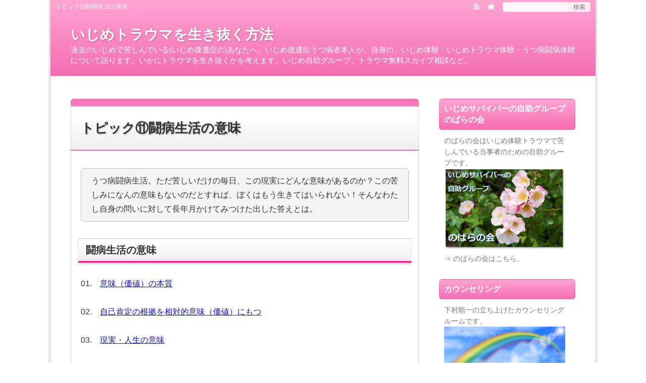

--- FILE ---
content_type: text/html; charset=UTF-8
request_url: https://ijime-trauma.com/wp/topic11/
body_size: 5361
content:
<!DOCTYPE html>
<html lang="ja">
<head prefix="og: http://ogp.me/ns# fb: http://ogp.me/ns/fb# article: http://ogp.me/ns/article#">
<meta charset="UTF-8">
<meta name="viewport" content="width=device-width,initial-scale=1.0">
<title>トピック⑪闘病生活の意味｜いじめトラウマを生き抜く方法</title>
<meta name="keywords" content="トピック⑪闘病生活の意味" />
<meta name="description" content="うつ病闘病生活。ただ苦しいだけの毎日、この現実にどんな意味があるのか？この苦しみになんの意味もないのだとすれば、ぼくはもう生きてはいられない！そんなわたし自身の問いに対して長年月かけてみつけた出した答えとは。闘病生活の意味01.　意味（価値）の本質 02.　自己肯定の根拠を相対的意味（価値）にもつ 03.　現実・人生の" />
<link rel="canonical" href="https://ijime-trauma.com/wp/topic11/" />
<meta name="google-site-verification" content="SOaMDVV1xXfxJAPlQvKvehwtGZSQXLOj-22yybzjMV4" />
<style type="text/css">#header1,#header-navi-outer,#global,#globalmenu-outer,#globalmenu a:hover,.sidebar-title,#footer2-outer,.article-title,.more-link:hover,.post-title,.list-title,.related-title,.cm-title,.ul-kl li a:hover:before,.kl-cat a:hover,.kl-read a:hover,.navi-return a:hover,.pagination a:hover,.submit:hover,.reply a:hover,.kensakusubmit:hover,#searchsubmit:hover,.tabnavi li a:hover,.post-password-form input[type="submit"]:hover{background:#ff69b4;}.article-title-outer,.post-title-outer,.list-title-outer,.related-title-outer,.cm-title-outer{background:#ff69b4;}#header1,#footer2-outer,.article-title-outer,.post-title-outer,.list-title-outer,.related-title-outer,.cm-title-outer,.more-link:hover,.kl-cat a:hover,.kl-read a:hover,.navi-return a:hover,.pagination a:hover,.submit:hover,.reply a:hover,.kensakusubmit:hover,#searchsubmit:hover,.post-password-form input[type="submit"]:hover{border-color:#ff69b4;}#header1,#header-navi-outer,#globalmenu a:hover,#footer2-outer{filter:progid:DXImageTransform.Microsoft.gradient(startColorstr='#ff69b4', endColorstr='#ffffff/*変更不可*/', GradientType=0);}.h2-02-main,.h2-04-main,.h2-05-main:before,.h3-04-main,.h3-05-main:before,.ul-02-main li:before,.ul-03-main li:before,.ol-01-main li:before,.ol-02-main li:before,.parts-01-main,.parts-02-main,.parts-03-main,.parts-04-main,.parts-05-main{background:#a7a7a7;}.h2-00,.ul-00 li,.h2-01-main,.h3-06-main,.ul-01-main li,.ul-04-main li:after,.ul-05-main li:before,.h2-03-main,.h3-01-main,.h3-02-main,.h3-03-main,.h3-07-main,.ol-00 li:before,.ul-04-main li:before,.ol-03-main li:before,.ol-04-main li:before,.h2-03-main{border-color:#a7a7a7;}.h2-02-main,.parts-01-main,.parts-03-main{filter:progid:DXImageTransform.Microsoft.gradient(startColorstr='#a7a7a7', endColorstr='#ffffff/*変更不可*/', GradientType=0);}.table-00 th,.table-01 th{background:#a7a7a7;}body{background:#ffffff;}#content1,#content2,#content3{background:;}#sidebarbody-l,#sidebarbody-r,.sidecontent{background:;}#container-in{background:;}#header-outer{background-color:#ffffff;}#globalmenu-outer{background:#ffffff;}.article-title{background:#ffffff;}.sidebar-title{background:#ffffff;border:solid 1px #d1d1d1;}.post-title,.list-title,.related-title,.cm-title{background:#ffffff;border:solid 1px #d1d1d1;}a:link{color:#1111cc;}a:visited{color:#800080;}</style>
<link rel='stylesheet' href='https://ijime-trauma.com/wp/wp-content/themes/kaetenwp/style.css'>
<link rel='stylesheet' href='https://ijime-trauma.com/wp/wp-content/themes/kaetenwp/2r.css'>
<link rel='stylesheet' href='https://ijime-trauma.com/wp/wp-content/themes/kaetenwp/shortcode.css'>
<link rel='stylesheet' href='https://ijime-trauma.com/wp/wp-content/themes/kaetenwp/font-awesome-4.7.0/css/font-awesome.min.css'>
<style type="text/css">body,.blog-title a,#globalmenu a,.sidebar-title,.style-article a,.style-page a,.share-message1,.share-message2{color:#333333;}.kensaku-submit,.style02,.blog-intro,.blog-intro2,.article-header,.article-footer,.page-footer,.article-header a,.article-footer a,.page-footer a,.relatebody a,.kl-info,.kl-info1,.kl-info2,.kl-info a,.kl-info1 a,.kl-info2 a,.kl-cat a,.kl-date,.kb-l,.pankuzu,.pankuzu a,.prev .text,.next .text,.pagination a,.pagination span,.tabnavi li a,.read-time2{color:#777777;}@media screen and (max-width:959px){.kl-date,.kl-cat a{color:#333333;}}#sidebarbody-l,#sidebarbody-r,#sidebarbody-l a,#sidebarbody-r a,.sidebar a{color:#777777;}.eyecatchbanner,.eyecatchbanner a{color:#333333;}.fbody,.fbody a{color:#333333;}a:hover,#sidebarbody-l a:hover,#sidebarbody-r a:hover,.fbody a:hover,.article-header a:hover,.article-footer a:hover,.page-footer a:hover{color:#ff0000;}@media screen and (max-width:799px){#globalmenu a:hover{color:#ff0000;}}@media screen and (max-width:959px){.kl-cat a:hover{color:#ff0000;}}.blog-title{font-size:28px;}.blog-intro,.blog-intro2,.style02{font-size:15px;}/*幅調整2r*/#container-in{max-width:1020px;}#header-in,#globalmenu-in,#footer2,#footerinfo{max-width:1000px;}body{min-width:1020px;} #content1,#content2,#content3{margin:0 310px 0 0;}#sidebar1-r,#sidebar2-r,#sidebar3-r{margin:0 0 0 -290px;width:290px;}@media screen and (max-width:1049px){body{min-width:100%;}#container1,#container2,#container3,#container-in,#header-in,#globalmenu-outer,#globalmenu-in,#footer2,#footerinfo{max-width:100%;}#header-in,#footer2,.eyecatchbanner{width:auto;margin:0 10px;}#footerinfo{width:auto;margin:0 5px;}#header-in,.eyecatchbanner{background-size:100% 100%;}#container1,#container2,#container3{border:none;box-shadow:none;}#globalmenu{border-left:none;}.text00{overflow:visible;}}/*左右境界＃1*/#container1{max-width:1080px;}#container1{border-left:solid 1px #d1d1d1;border-right:solid 1px #d1d1d1;box-shadow:3px 0 3px 0 rgba(0,0,0,0.1),-3px 0 3px 0 rgba(0,0,0,0.1);background:none;}#header1,#footer2-outer{box-shadow:none;}@media screen and (max-width:1049px){#container1,#container2,#container3{border:none;box-shadow:none;}}/*ヘッダー＃1*/#header1{border:none;background-image:-webkit-linear-gradient(top, rgba(255,255,255,0.4) 0%, rgba(153,153,153,0.1) 100%);background-image:linear-gradient(to bottom, rgba(255,255,255,0.4) 0%, rgba(153,153,153,0.1) 100%);}#header-navi-outer{box-shadow:none;border-bottom:solid 1px rgba(255,255,255,0.2);background:none;background-image:none;filter:none;}#header-outer{background:none;}#global{background:none;}#globalmenu-outer{border-top:solid 1px rgba(255,255,255,0.2);background:none;background-image:none;filter:none;}#globalmenu a:hover{border-right:solid 1px rgba(0,0,0,0);}.blog-title a,.blog-intro,#globalmenu a{color:#fff;}/*サイドバー＃7*/.sidebar-title{border:solid 1px rgba(0,0,0,0.1);background:#ff69b4;background-image:-webkit-linear-gradient(top, rgba(255,255,255,0.4) 0%, rgba(153,153,153,0.1) 100%);background-image:linear-gradient(to bottom, rgba(255,255,255,0.4) 0%, rgba(153,153,153,0.1) 100%);filter:none;color:#fff;}.copyright{text-align:center;}</style>
<link rel='stylesheet' href='https://ijime-trauma.com/wp/wp-content/themes/kaetenwp/responsive.css'>
<style type="text/css">@media screen and (max-width:666px){.ad-l{width:auto;float:none;margin:0 0 15px 0;}.ad-r{width:auto;float:none;}}@media screen and (max-width:666px){.imgl,.imgr{float:none;margin:0 0 15px 0;text-align:center;}.alignleft,.alignright{display:block;float:none;margin:0 auto;padding:0 0 5px 0;}}</style>
<style type="text/css">
</style>
<link rel='dns-prefetch' href='//s.w.org' />
<link rel="alternate" type="application/rss+xml" title="いじめトラウマを生き抜く方法 &raquo; フィード" href="https://ijime-trauma.com/wp/feed/" />
<link rel="alternate" type="application/rss+xml" title="いじめトラウマを生き抜く方法 &raquo; コメントフィード" href="https://ijime-trauma.com/wp/comments/feed/" />
<link rel='stylesheet' id='wp-block-library-css'  href='https://ijime-trauma.com/wp/wp-includes/css/dist/block-library/style.min.css?ver=5.5.11' type='text/css' media='all' />
<script src='https://ijime-trauma.com/wp/wp-includes/js/jquery/jquery.js?ver=1.12.4-wp' id='jquery-core-js'></script>
<!--[if lt IE 9]>
<script src='https://ijime-trauma.com/wp/wp-content/themes/kaetenwp/js/html5.js' id='html5-js'></script>
<![endif]-->
<link rel="https://api.w.org/" href="https://ijime-trauma.com/wp/wp-json/" /><link rel="alternate" type="application/json" href="https://ijime-trauma.com/wp/wp-json/wp/v2/pages/830" /><link rel="EditURI" type="application/rsd+xml" title="RSD" href="https://ijime-trauma.com/wp/xmlrpc.php?rsd" />
<link rel="wlwmanifest" type="application/wlwmanifest+xml" href="https://ijime-trauma.com/wp/wp-includes/wlwmanifest.xml" /> 
<meta name="generator" content="WordPress 5.5.11" />
<link rel='shortlink' href='https://ijime-trauma.com/wp/?p=830' />
<link rel="alternate" type="application/json+oembed" href="https://ijime-trauma.com/wp/wp-json/oembed/1.0/embed?url=https%3A%2F%2Fijime-trauma.com%2Fwp%2Ftopic11%2F" />
<link rel="alternate" type="text/xml+oembed" href="https://ijime-trauma.com/wp/wp-json/oembed/1.0/embed?url=https%3A%2F%2Fijime-trauma.com%2Fwp%2Ftopic11%2F&#038;format=xml" />
<meta name="google-site-verification" content="SOaMDVV1xXfxJAPlQvKvehwtGZSQXLOj-22yybzjMV4" />
<meta name="google-site-verification" content="SOaMDVV1xXfxJAPlQvKvehwtGZSQXLOj-22yybzjMV4" />
</head>
<body class="page-template-default page page-id-830" itemscope itemtype="http://schema.org/WebPage">
<script>
(function(i,s,o,g,r,a,m){i['GoogleAnalyticsObject']=r;i[r]=i[r]||function(){
(i[r].q=i[r].q||[]).push(arguments)},i[r].l=1*new Date();a=s.createElement(o),
m=s.getElementsByTagName(o)[0];a.async=1;a.src=g;m.parentNode.insertBefore(a,m)
})(window,document,'script','https://www.google-analytics.com/analytics.js','ga');
ga('create', 'UA-22940983-2', 'auto');
ga('send', 'pageview');
</script>
<div id="container">
<div id="container1">
<header id="header1" itemscope itemtype="http://schema.org/WPHeader">
<div id="header-navi-outer"><div id="header-navi">
<div class="header-navi-l">
<h1 class="style01">トピック⑪闘病生活の意味</h1>
</div>
<div class="header-navi-r">
<ul>
<li><a href="https://ijime-trauma.com/wp/feed/" target="_blank" title="RSS"><i class="fa fa-rss fa-lg"></i></a></li>
<li><a href="https://ijime-trauma.com/wp/" title="HOME"><i class="fa fa-home fa-lg"></i></a></li>
<li><form action="https://ijime-trauma.com/wp/" method="get"><input type="text" class="kensaku-text" name="s" value="" /><input type="submit" class="kensaku-submit" value="検索" /></form></li>
</ul>
</div>
</div></div>
<div id="header-outer"><div id="header-in">
<div class="header-in-wrapper"><div class="header-l">
<p class="blog-title"><a href="https://ijime-trauma.com/wp/" title="いじめトラウマを生き抜く方法">いじめトラウマを生き抜く方法</a></p>
<p class="blog-intro">過去のいじめで苦しんでいる(いじめ後遺症の)あなたへ。いじめ後遺症うつ病者本人が、自身の、いじめ体験・いじめトラウマ体験・うつ病闘病体験について語ります。いかにトラウマを生き抜くかを考えます。いじめ自助グループ、トラウマ無料スカイプ相談など。</p>
</div></div>
<div class="header-r">
</div>
</div></div>
<nav id="global" itemscope itemtype="http://schema.org/SiteNavigationElement">
<div id="globalmenu-outer">
<div id="globalmenu-in">
<div id="globalmenu">
<div id="gm-r">
<form action="https://ijime-trauma.com/wp/" method="get" id="sp-s" name="sp-s"><input type="text" class="kensaku-text2" name="s" value="" /><input type="submit" class="kensaku-submit2" value="検索" /></form>

</div></div></div></div>
</nav>
</header>
<div id="container2">
<div id="container3">
<div id="container-in">
<main id="wrapper1" itemprop="mainContentOfPage" itemscope itemtype="http://schema.org/WebPageElement">
<div id="content2">
<article id="post-830" class="article">
<header class="article-title-outer"><div class="article-title">
<p class="style-page"><a href="https://ijime-trauma.com/wp/topic11/">トピック⑪闘病生活の意味</a></p>
</div></header>
<div class="page-body">
<div class="page-header">
</div>
<div class="box-02">
うつ病闘病生活。ただ苦しいだけの毎日、この現実にどんな意味があるのか？この苦しみになんの意味もないのだとすれば、ぼくはもう生きてはいられない！そんなわたし自身の問いに対して長年月かけてみつけた出した答えとは。
</div>
<p>&nbsp;</p>
<h2 class="h2-01-pink">闘病生活の意味</h2>
<p>&nbsp;</p>
<p>01.　<a href="https://ijime-trauma.com/wp/topic11-1/">意味（価値）の本質</a> </p>
<p>&nbsp;</p>
<p>02.　<a href="https://ijime-trauma.com/wp/topic11-2/">自己肯定の根拠を相対的意味（価値）にもつ</a> </p>
<p>&nbsp;</p>
<p>03.　<a href="https://ijime-trauma.com/wp/topic11-3/">現実・人生の意味</a></p>
<p>&nbsp;</p>
<p>04.　<a href="https://ijime-trauma.com/wp/topic11-4/">現実の絶対的意味（価値） = 超意味（超価値）</a></p>
<p>&nbsp;</p>
<p>05.　<a href="https://ijime-trauma.com/wp/topic11-5/">自己肯定の根拠を絶対的意味（価値）にもつ</a></p>
<p>&nbsp;</p>
<p>06.　<a href="https://ijime-trauma.com/wp/topic11-6/">トラウマは一生もの</a></p>
<p>&nbsp;</p>
<h2 class="h2-01-pink">作品に見るうつ病と希望</h2>
<p>&nbsp;</p>
<p>07.　<a href="https://ijime-trauma.com/wp/topic11-7/">『真昼の悪魔』に見るうつ病と希望①</a></p>
<p>&nbsp;</p>
<p>08.　<a href="https://ijime-trauma.com/wp/topic11-8">『真昼の悪魔』に見るうつ病と希望②</a></p>
<p>&nbsp;</p>
<p>09.　<a href="https://ijime-trauma.com/wp/topic11-9">『真昼の悪魔』に見るうつ病と希望③</a></p>
<p>&nbsp;</p>
<p>10.　<a href="https://ijime-trauma.com/wp/topic11-10">『真昼の悪魔』に見るうつ病と希望④</a></p>
<p>&nbsp;</p>
<p>11.　<a href="https://ijime-trauma.com/wp/topic11-11">『真昼の悪魔』に見るうつ病と希望⑤</a></p>
<p>&nbsp;</p>
<p>12.　<a href="https://ijime-trauma.com/wp/topic11-12">『真昼の悪魔』に見るうつ病と希望⑥</a></p>
<p>&nbsp;</p>
<style type="text/css">#gallery-1 img,#gallery-2 img,#gallery-3 img,#gallery-4 img,#gallery-5 img,#gallery-6 img,#gallery-7 img,#gallery-8 img,#gallery-9 img,#gallery-10 img{border:solid 1px #ffffff;border-top:none;border-bottom:none;}</style>
<div class="page-footer">
<ul class="pf-info"></ul>
</div>
</div>
</article>
<nav class="page-navi2">
<div class="pagination"><a href="https://ijime-trauma.com/wp/">ホーム</a></div>
</nav>
</div>
</main>
<div id="wrapper3" itemscope itemtype="http://schema.org/WPSideBar">
<div id="sidebar2-r">
<div id="sidebarbody-r">
<aside id="text-7" class="widget widget_text">
<div class="sidebar"><div class="sidebar-body"><div class="sidebar-title-outer"><div class="sidebar-title">いじめサバイバーの自助グループ のばらの会</div></div>			<div class="textwidget"><p>のばらの会はいじめ体験トラウマで苦しんでいる当事者のための自助グループです。</p>
<a href="https://ijime-selfhelp.com/" target="_blank" rel="noopener noreferrer"><img src="https://ijime-trauma.com/wp/wp-content/uploads/2017/03/nobara.png"  style="width: 240px;"   alt="のばらの会" title="のばらの会"><br> 
<p>⇒ のばらの会はこちら。</p>
</a>
</div>
		</div></div>
</aside>
<aside id="text-11" class="widget widget_text">
<div class="sidebar"><div class="sidebar-body"><div class="sidebar-title-outer"><div class="sidebar-title">カウンセリング</div></div>			<div class="textwidget"><p>下村順一の立ち上げたカウンセリングルームです。</p>
<a href="https://ns-counseling.com/" target="_blank" rel="noopener noreferrer"><img src="https://ijime-trauma.com/wp/wp-content/uploads/2017/05/niji2-1.png" style="width:240px;" alt="西新宿カウンセリング" title="西新宿カウンセリング">
<p>⇒ 西新宿カウンセリングはこちら</p>
</a></div>
		</div></div>
</aside>
<aside id="text-13" class="widget widget_text">
<div class="sidebar"><div class="sidebar-body"><div class="sidebar-title-outer"><div class="sidebar-title">お問合せ・お便りはこちら</div></div>			<div class="textwidget"><img src="http://blog-imgs-67.fc2.com/n/o/b/nobarajunichi/A0013.jpg" title="いじめサバイバー下村順一" alt="いじめサバイバー下村順一" width="160" />
<p>当サイトおよび下村順一への</p><p>お問合せ・ご質問・お便りは、</p><a href="http://ws.formzu.net/fgen/S76310173/" target="_blank" rel="noopener noreferrer"><b>＞＞【メールフォーム】＜＜</b>
</a></font><p>からお願いします。</p></div>
		</div></div>
</aside>
</div>
</div>
</div></div>
</div>
<footer id="footer1" itemscope itemtype="http://schema.org/WPFooter">
<div id="footerinfo-outer"><div id="footerinfo">
<div class="fi-wrapper1"><div class="fi-l">
<div class="fbody2">&nbsp;</div>
</div>
</div>
<div class="fi-wrapper2">
<div class="fi-c">
</div>
<div class="fi-r">
</div>
</div>
</div></div>
<div id="footer2-outer"><div id="footer2">
<div id="footermenu"></div>
<div class="copyright"><p>Copyright &copy; 2009-2026 <a href="https://ijime-trauma.com/wp/"><span class="footer-blog-title">いじめトラウマを生き抜く方法</span></a> All Rights Reserved.</p><p>テキストや画像等すべての転載転用販売を固く禁じます</p></div>
</div></div>
</footer>
</div></div></div><div class="navi-return">
<ul>
<li class="home"><a href="https://ijime-trauma.com/wp/" title="ホームに戻る"><i class="fa fa-home"></i></a></li>
<li class="top"><a href="#container" title="このページの先頭に戻る"><i class="fa fa-chevron-up"></i></a></li>
</ul>
</div>
<script src='https://ijime-trauma.com/wp/wp-content/themes/kaetenwp/js/globalmenu.js' id='globalmenu-js'></script>
<script src='https://ijime-trauma.com/wp/wp-content/themes/kaetenwp/js/navireturn.js' id='navireturn-js'></script>
<script src='https://ijime-trauma.com/wp/wp-content/themes/kaetenwp/js/acordion.js' id='acordion-js'></script>
<script src='https://ijime-trauma.com/wp/wp-includes/js/wp-embed.min.js?ver=5.5.11' id='wp-embed-js'></script>
<!--version:2017-03-21-->
</body>
</html>


--- FILE ---
content_type: text/css
request_url: https://ijime-trauma.com/wp/wp-content/themes/kaetenwp/style.css
body_size: 12710
content:
@charset "UTF-8";

/*
  Theme Name:カエテンWP-JOY(20170321)
  Author:Creative Planning
  Description:WordPressテーマ「カエテンWP-JOY」
  productdesign:kaetenWP_JOY_css_main
  version:20170321
*/

/*━━━━━━━━━━━━━━━━━━━━━━━━━━━━━
■ブラウザCSSリセット
━━━━━━━━━━━━━━━━━━━━━━━━━━━━━━*/
p, html, body, div, span, applet, object, iframe, h1, h2, h3, h4, h5, h6, blockquote, pre, a, abbr, acronym, address, big, cite, code, del, dfn, em, font, img, ins, kbd, q, s, samp, small, strike, strong, sub, sup, tt, var, b, u, i, center, dl, dt, dd, ol, ul, li, fieldset, form, label, legend, caption {
    margin: 0;
    padding: 0;
    border: 0;
    outline: 0;
    font-size: 100%;
    vertical-align: baseline;
}
article, aside, canvas, details, figcaption, figure, header, footer, main, menu, nav, section, summary {
    display: block;
}
blockquote,q {
    quotes: none;
}
blockquote:before,blockquote:after,q:before,q:after {
    content: ''; content: none;
}
:focus {
    outline: 0;
}

/*━━━━━━━━━━━━━━━━━━━━━━━━━━━━━
■基本設定
━━━━━━━━━━━━━━━━━━━━━━━━━━━━━━*/
body {
    -webkit-text-size-adjust: 100%;
    margin: 0 auto;
    outline: none;
    font-family: Roboto,"Droid Sans","ヒラギノ角ゴ ProN W3","Hiragino Kaku Gothic ProN",Meiryo,sans-serif;
    font-size: 14px;
    text-align: center;
    word-wrap: break-word;
}
.kensaku-text,.kensaku-submit,.kensaku-text2,.kensaku-submit2,#s,#searchsubmit,.kensakutext,.kensakusubmit,.post-password-form input[type="password"],.post-password-form input[type="submit"],#cms input[type="text"],#tbs input[type="text"],#cms textarea,.submit,select {
    font: inherit;
}
html {
    overflow-y: scroll;
}
img {
    max-width: 100%;
    height: auto;
    padding: 0;
    border: none;
}
a:hover img {
    filter: alpha(opacity=40);
    opacity: 0.4;
    -moz-opacity: 0.4;
}
ul {
    list-style-type: none;
    margin: 0;
    padding: 0;
}
ol {
    counter-reset: li;
    list-style-type: none;
    margin: 0;
    padding: 0;
}
input::-moz-focus-inner {
    padding: 0;
    border: 0;
}
input {
    vertical-align: middle;
}
a:link {
    text-decoration: none;
}
a:hover,.article-body a,.page-body a,.post-body a,.submit:hover,.kensakusubmit:hover,#searchsubmit:hover,.toggle:hover,#menuOpen:hover:before,.post-password-form input[type="submit"]:hover {
    text-decoration: underline;
}
.article-header a,.article-footer a,.page-header a,.page-footer a,.relatebody a,.kb-l a,.navi-post a,.card a,.newpost-l a,.tabnavi li.active a,.page-body .pagination a {
    text-decoration: none;
}
.article-header a:hover,.article-footer a:hover,.page-header a:hover,.page-footer a:hover,.relatebody a:hover,.card-r a:hover,.navi-post a .title:hover,.page-body .pagination a:hover {
    text-decoration: underline;
}
a:hover,a:hover img,#globalmenu li ul li,.submit:hover,button:hover,.kensaku-submit:hover,.kensaku-submit2:hover,.kensakusubmit:hover,#searchsubmit:hover {
    -webkit-transition: all .4s;
    -moz-transition: all .4s;
    transition: all .4s;
}
.kb-l a:hover,.prev a:hover,.next a:hover,.card-l a:hover,.newpost-l a:hover {
    -webkit-transition: 0;
    -moz-transition: 0;
    transition: 0;
}

/*━━━━━━━━━━━━━━━━━━━━━━━━━━━━━
■ベースカラー ダッシュボードで設定
━━━━━━━━━━━━━━━━━━━━━━━━━━━━━━*/
/*罫線の太さ*/
#header1,#footer2-outer {
    border-style: solid;
    border-width: 3px;
}
.article-title-outer,.post-title-outer,.list-title-outer,.related-title-outer,.cm-title-outer {
    border-style: solid;
    border-width: 2px;
}
.more-link:hover,.kl-cat a:hover,.kl-read a:hover,.navi-return a:hover,.pagination a:hover,.submit:hover,.reply a:hover,.post-password-form input[type="submit"]:hover {
    border-style: solid;
    border-width: 1px;
}

/*━━━━━━━━━━━━━━━━━━━━━━━━━━━━━
■記事装飾パーツのカラー ダッシュボードで設定
━━━━━━━━━━━━━━━━━━━━━━━━━━━━━━*/

/*━━━━━━━━━━━━━━━━━━━━━━━━━━━━━
■主要部分の文字色 ダッシュボードで設定
━━━━━━━━━━━━━━━━━━━━━━━━━━━━━━*/
/*ベースカラー部分*/
#header-navi,#header-navi a,#header-navi a:hover,.style01,#footer2,#footer2 a,#footer2 a:hover,#globalmenu a:hover,.more-link:hover,.kl-cat a:hover,.kl-read a:hover,.navi-return a:hover,.pagination a:hover,#menuOpen:before,.tabnavi li a:hover,.submit:hover,.reply a:hover,.kensakusubmit,#searchsubmit,.post-password-form input[type="submit"] {
    color: #fff;
}
.ul-kl li a:hover:after {
    border-color: #fff;
}
#menuClose:before,#menuClose:after {
    background-color: #fff;
}
#footermenu li {
    border-right: solid 1px #ffffff;
}

/*文字太さ*/
.blog-title,#globalmenu,.sidebar-title,.sidetitle,.ftitle,.style-article,.style-page,.style-post,.style-list,.style-related,.style-cm,.style-error,.kl-list,.navi-post a .title,.widget-title,.share-message1,.share-message2,.gallery-title {
    font-weight: bold;
}

/*タイトル影*/
.blog-title,.style-article,.style-page {
    text-shadow: 1px 1px 3px rgba(0,0,0,0.3);
}
.blog-title a:hover,.style-article a:hover,.style-page a:hover {
    text-shadow: none;
}

/*文字色固定*/
.comment-form label/*wp*/,.cmbody1,.cm-meta,.tb-meta,.tb-text,#tbs input[type="text"],.tabnavi li a,.submit,.reply a,.kensaku-submit2,.card-intro,.card-date,.wp-caption,.gallery-caption {
    color: #777;
}
.noimage {
    color: #fff;
}

/*━━━━━━━━━━━━━━━━━━━━━━━━━━━━━
■背景色 ダッシュボードで設定
━━━━━━━━━━━━━━━━━━━━━━━━━━━━━━*/

/*━━━━━━━━━━━━━━━━━━━━━━━━━━━━━
■基本レイアウト(全体の幅・余白) レイアウト用CSSに記載
━━━━━━━━━━━━━━━━━━━━━━━━━━━━━━*/

/*━━━━━━━━━━━━━━━━━━━━━━━━━━━━━
■文字サイズと行の高さ
━━━━━━━━━━━━━━━━━━━━━━━━━━━━━━*/
/*主要部分1(記事本文など)*/
.article-body,.page-body,.error-body,.post-body,.cta {
    font-size: 16px;
    line-height: 1.8;
}
/*サイトタイトル*/
.blog-title {
    font-size: 26px;
    line-height: 1.4;
}
/*サイト説明文*/
.blog-intro,.blog-intro2,.style02 {
    font-size: 12px;
    line-height: 1.4;
}
/*グローバルメニュー・フッターメニュー*/
#globalmenu,#footermenu {
    font-size: 12px;
    line-height: 1.4;
}
/*記事タイトル*/
.style-article,.style-page {
    font-size: 26px;
    line-height: 1.4;
}
/*主要部分2タイトル(サイドバー・FSフッター・FSメインカラム・記事一覧・CM・続きを読む)*/
.sidebar-title,.ftitle,.style-post,.style-list,.style-related,.style-cm,.style-error,.more-link,.widget-title,.share-message1,.share-message2 {
    font-size: 16px;
    line-height: 1.4;
}
/*主要部分2(サイドバー・FSフッター・FS記事下・記事一覧)*/
#sidebarbody-l,#sidebarbody-r,.sidebar,#footerinfo,.list-body2,.related-body2,.ad3,.sidecontent,select {
    font-size: 14px;
    line-height: 1.6;
}
/*記事一覧のタイトル名*/
.kl-list {
    font-size: 18px;
    line-height: 1.4;
}
/*コメント本文*/
.commentlist {
    font-size: 12px;
    line-height: 1.6;
}
/*h2タイトル(変更非推奨)*/
h2,.article-body h2,.post-body h2,.sidebar-body h2 {
    font-size: 20px;
    line-height: 1.4;
}
/*h3タイトル(変更非推奨)*/
h3,.article-body h3,.post-body h3,.sidebar-body h3 {
    font-size: 16px;
    line-height: 1.4;
}
/*主要部分3(変更非推奨)*/
#header-navi,.kensaku-text,.kensaku-submit,.af,.message-old,.pankuzu,.header-imgl,.header-imgr,.eyecatchbanner,.ad,.ad1,.ad2,.ad4,.ad5,.ad6,.ad-pc,.ad-sp,.kijishita,#cms,#tbs,.none-meta {
    font-size: 12px;
    line-height: 1.6;
}
.eyecatchbanner,.ad4,.ad5,.ad6 {
    line-height: 1.4;
}
.header-imgl,.header-imgr {
    line-height: 1.2;
}
#footer2,.article-header,.article-footer,.page-header,.page-footer,.cm-meta,.tb-meta,.tb-text,.kb-r,.noimage,.card-r,.prev .text,.next .text,.wp-caption,.gallery-caption,/*WordPress Popular Posts*/.wpp-list .post-stats,.wpp-list .wpp-author a,.wpp-list .wpp-category a,.newpost-date,/*Newpost Catch*/#npcatch .date {
    font-size: 11px;
    line-height: 1.6;
}
.footer-blog-title,.kl-read,.comtitle1,.comtitle2,.tb-link,.kensakusubmit,#searchsubmit {
    font-size: 14px;
    line-height: 1.6;
}
.navi-return {
    font-size: 30px;
    line-height: 1;
}
.pagination {
    font-size: 11px;
    line-height: 1;
}
.cta-title {
    font-size: 20px;
    line-height: 1.4;
}
.cm-link,.prev a,.next a,.card-title {
    font-size: 16px;
    line-height: 1.4;
}
.overlay-title {
    font-size: 14px;
    line-height: 1.4;
}

/*━━━━━━━━━━━━━━━━━━━━━━━━━━━━━
■各ブロックのデザイン設定
━━━━━━━━━━━━━━━━━━━━━━━━━━━━━━*/
/*---------------------------------
●コンテナ・カラム
-----------------------------------*/
/*コンテナ*/
#container1,#container2,#container3,#container-in {
    margin: 0 auto;
}

/*メインカラム*/
#content1,#content2,#content3 {
    border-radius: 6px;
}

/*サイドバー*/
#sidebarbody-l,#sidebarbody-r,.sidecontent {
    border-radius: 6px;
}

/*モダンブラウザ対策*/
#globalmenu:after,#container-in:after,#footerinfo:after {
    display: block;
    content: "";
    clear: both;
    height: 0;
}

/*---------------------------------
●ヘッダー&グローバルメニュー
-----------------------------------*/
#header1 {
    position: relative;
    border-top: none;
    border-right: none;
    border-left: none;
    box-shadow: 0 5px 5px 0 rgba(0,0,0,0.2);
  /*background: none;*/
}

/*ヘッダーナビ*/
#header-navi-outer {
    position: relative;
    width: 100%;
    box-shadow: 0 3px 3px 0 rgba(0,0,0,0.2);
    background-image: -webkit-linear-gradient(top, rgba(255,255,255,0.4) 0%, rgba(153,153,153,0.1) 100%);
    background-image: linear-gradient(to bottom, rgba(255,255,255,0.4) 0%, rgba(153,153,153,0.1) 100%);
}
#header-navi {
    clear: both;
    overflow: hidden;
    padding: 4px 10px;
    word-wrap: normal;
}
#header-navi li {
    float: left;
    padding: 0 0 0 15px;
}
.hn-text {
    font-size: 10px;
}
.header-navi-l {float: left;  text-align: left;}  /*左側:h1  */
.header-navi-r {float: right; text-align: right;} /*右側:検索*/

/*検索BOX*/
.kensaku-text,.kensaku-text2 {
    -webkit-appearance: none;
    display: inline-block;
    width: 120px;
    margin: 0;
    padding: 0 5px;
    box-shadow: 1px 1px 1px 0 rgba(0,0,0,0.1) inset,0 -1px 1px 0 rgba(0,0,0,0.1) inset;
    border: none;
    border-radius: 4px 0 0 4px;
    background: rgba(255,255,255,0.9);
}
.kensaku-submit,.kensaku-submit2 {
    -webkit-appearance: none;
    display: inline-block;
    margin: 0;
    padding: 0 10px;
    box-shadow: 0 1px 1px 0 rgba(0,0,0,0.1) inset,-1px -1px 1px 0 rgba(0,0,0,0.1) inset;
    border: none;
    border-radius: 0 4px 4px 0;
    background: rgba(255,255,255,0.8);
}
.kensaku-submit:hover,.kensaku-submit2:hover {
    background: rgba(0,0,0,0.3);
    color: #fff;
    cursor: pointer;
}
.kensaku-text,.kensaku-submit {
    height: 20px;
    line-height: 20px;
}
.kensaku-text2,.kensaku-submit2 {
    height: 30px;
    line-height: 30px;
}
.kensaku-text2 {
    width: 250px;
}

/*h1の文字*/
.style01 {
    display: inline;
    font-weight: normal;
    text-align: left;
}
.style02 {
    padding: 0 0 0 10px;
    font-weight: normal;
    text-align: right;
}

/*ヘッダー外側*/
#header-outer {
    padding: 20px 0;
}

/*ヘッダー内側*/
#header-in {
    clear: both;
    overflow: hidden;
  /*background: none;*/
}

/*サイトタイトル*/
.blog-title {
    padding: 0 0 0 0;
    text-align: left;
}

/*サイト説明文*/
.blog-intro {
    padding: 0 0 0 0;
    text-align: left;
    word-break: break-all;
}

/*FSヘッダー*/
.header-imgl {max-width: 100%; float: left;  padding: 0 8px 0 0; text-align: left;}
.header-imgr {max-width: 100%; float: right; padding: 0 0 0 8px;}
.header-imgl img,.header-imgr img {display: block; margin-top: 4px;}

/*ヘッダーその他*/
#header1,#header-navi-outer,#header-navi,#header-outer,#header-in,.blog-title,.blog-intro,.header-imgl,.header-imgr {
    margin: 0 auto;
}

/*グローバルメニュー外側(背景)*/
#globalmenu-outer {
    margin: 0 auto;
    border-top: solid 1px #d1d1d1\9;
    border-top: solid 1px rgba(0,0,0,0.1);
  /*background: #ffffff;*/
    background-image: -webkit-linear-gradient(top, rgba(255,255,255,0.2) 20%, rgba(85,85,85,0.1) 100%);
    background-image: linear-gradient(to bottom, rgba(255,255,255,0.2) 20%, rgba(85,85,85,0.1) 100%);
  /*filter: progid:DXImageTransform.Microsoft.gradient( startColorstr='#ffffff', endColorstr='#eaeaea',GradientType=0 );*/
}

/*グローバルメニュー(レスポンシブ用)*/
#sp-s,.sp,.sp-sns,.arrow {
    display: none;
}

/*グローバルメニュー内側*/
#globalmenu-in {
    margin: 0 auto;
}
#globalmenu {
    margin: 0 auto;
    border-left: solid 1px #d1d1d1\9;
    border-left: solid 1px rgba(0,0,0,0.1);
}
#globalmenu li {
    position: relative;
    float: left;
    margin: 0;
}
#globalmenu a {
    display: inline-block;
    height: 100%;
    padding: 10px 15px;
    border-left: solid 1px rgba(255,255,255,0.2);
    border-right: solid 1px #d1d1d1\9;
    border-right: solid 1px rgba(0,0,0,0.1);
}
#globalmenu #gm-r > ul > li:last-child {
    border-right: solid 1px rgba(255,255,255,0.2);
}
#globalmenu a:hover {
    border-left: solid 1px rgba(0,0,0,0);
    background-image: -webkit-linear-gradient(top, rgba(255,255,255,0.6) 0%, rgba(255,255,255,0.1) 100%);
    background-image: linear-gradient(to bottom, rgba(255,255,255,0.6) 0%, rgba(255,255,255,0.1) 100%);
}

/*プルダウンメニュー*/
#globalmenu li ul {
    position: absolute;
    top: 100%;
    left: 0;
    z-index: 200;
    width: 200px;
}
#globalmenu li ul li ul,
#globalmenu li ul li ul li ul li ul {
    top: 0;
    left: 100%;
}
#globalmenu li ul li ul li ul,
#globalmenu li ul li ul li ul li ul li ul {
    left: -100%;
    width: 100%;
}
#globalmenu li ul li {
    width: 100%;
    height: 0;
    overflow: hidden;
}
#globalmenu li ul li a {
    display: block;
    height: 12px; /*or100%*/
    line-height: 1;
    overflow: hidden;
    padding: 14px 10px;
    border: none;
    border-radius: 0;
    font-weight: normal;
    text-align: left;
    color: #fff;
}
#globalmenu li ul li a:hover {
    border: none;
}
#globalmenu li:hover > ul > li {
    height: 40px; /*or100%*/
    overflow: visible;
}
#globalmenu li ul {background: rgba(0,0,0,0.6);}
#globalmenu li ul li ul {background: rgba(0,0,0,0.6);}
#globalmenu li ul li ul li ul {background: rgba(0,0,0,0.8);}
#globalmenu li ul li ul li ul li ul {background: rgba(0,0,0,0.8);}

#globalmenu li ul li > ul:before,
#globalmenu li ul li ul li ul li > ul:before {
    position: absolute;
    content: "";
    top: 13px;
    left: -10px;
    border: 7px solid transparent;
    border-left-color: #fff;
}
#globalmenu li ul li ul li > ul:before,
#globalmenu li ul li ul li ul li ul li > ul:before {
    left: 200%;
    margin: 0 0 0 -20px;
    -o-transform: rotate(180deg);
    -ms-transform: rotate(180deg);
    -moz-transform: rotate(180deg);
    -webkit-transform: rotate(180deg);
    transform: rotate(180deg);
}
#globalmenu li ul li ul li ul li > ul:before {
    margin: 0 0 0 0;
    -o-transform: rotate(0deg);
    -ms-transform: rotate(0deg);
    -moz-transform: rotate(0deg);
    -webkit-transform: rotate(0deg);
    transform: rotate(0deg);
}

/*---------------------------------
●サイドバー
-----------------------------------*/
/*コンテンツ全体*/
.sidebar {
    padding: 0;
    border-radius: 6px;
}

/*ボディ*/
.sidebar-body {
    padding: 0 10px;
    border-radius: 6px;
    background: none;
    text-align: left;
}

/*タイトル*/
.sidebar-title {
    margin: 0 -10px 10px -10px;
    padding: 8px 9px;
  /*border: solid 1px #d1d1d1;*/
    border-radius: 6px;
  /*background: #ffffff;*/
    background-image: -webkit-linear-gradient(top, rgba(255,255,255,0.2) 20%, rgba(85,85,85,0.1) 100%);
    background-image: linear-gradient(to bottom, rgba(255,255,255,0.2) 20%, rgba(85,85,85,0.1) 100%);
  /*filter: progid:DXImageTransform.Microsoft.gradient( startColorstr='#ffffff', endColorstr='#eaeaea',GradientType=0 );*/
    text-align: left;
}

/*---------------------------------
●フッター
-----------------------------------*/
/*全体*/
#footer1,#footer2-outer {
    clear: both;
    margin: 0 auto;
}
#footer2 {
    margin: 0 auto;
    padding: 20px 0;
}
#footer2-outer {
    border-right: none;
    border-bottom: none;
    border-left: none;
    box-shadow: 0 -5px 5px 0 rgba(0,0,0,0.2);
    background-image: -webkit-linear-gradient(top, rgba(255,255,255,0.4) 0%, rgba(153,153,153,0.1) 100%);
    background-image: linear-gradient(to bottom, rgba(255,255,255,0.4) 0%, rgba(153,153,153,0.1) 100%);
}
.copyright {
    font-style: normal;
    text-align: left;
    word-break: break-all;
}

/*FSフッター*/
#footerinfo-outer {
    background: rgba(234,234,234,1);
}
#footerinfo {
    clear: both;
    overflow: hidden;
    margin: 0 auto;
    text-align: left;
}
.fbody  {
    position: relative;
    padding: 0 5px;
}
.fbody2 {
    position: absolute;
    bottom: 0;
    height: 1px;
}
.ftitle {
    margin: 0 -5px;
    padding: 10px 5px;
    border-top: solid 1px #d1d1d1;
}

/*フッターメニュー*/
#footermenu {
    margin: 0 auto;
}
#footermenu ul {
    padding: 0 0 10px 0;
}
#footermenu li {
    display: inline;
}
#footermenu li:last-child {
    border: none;
}
#footermenu a {
    padding: 0 10px;
}

/*---------------------------------
●アイチャッチバナー
-----------------------------------*/
/*外側*/
.eyecatchbanner-outer {
    background: rgba(234,234,234,1);
}

/*内側*/
.eyecatchbanner {
    margin: 0 auto;
    text-align: center;
    background: none;
}

/*---------------------------------
●個別記事
-----------------------------------*/
/*記事全体*/
.article,#error {
    padding: 0;
    box-shadow: 0 2px 2px 0 rgba(0,0,0,0.1);
    border-radius: 6px;
}

/*記事ボディ*/
.article-body,.page-body,.error-body {
    padding: 0 19px;
    border: solid 1px #d1d1d1;
    border-top: none;
    border-radius: 0 0 6px 6px;
    background: #ffffff;
    text-align: left;
}

/*記事タイトル*/
.article-title-outer {
    padding: 15px 0 0 0;
    border-top: none;
    border-right: none;
    border-left: none;
    border-radius: 6px 6px 0 0;
    background-image: -webkit-linear-gradient(top, rgba(153,153,153,0.1) 0%, rgba(255,255,255,0.3) 30%, rgba(255,255,255,0.4) 45%, rgba(255,255,255,0.4) 55%, rgba(255,255,255,0.3) 70%, rgba(153,153,153,0.1) 100%);
    background-image: linear-gradient(to bottom, rgba(153,153,153,0.1) 0%, rgba(255,255,255,0.3) 30%, rgba(255,255,255,0.4) 45%, rgba(255,255,255,0.4) 55%, rgba(255,255,255,0.3) 70%, rgba(153,153,153,0.1) 100%);
}
.article-title {
    border-left: solid 1px rgba(0,0,0,0.1);
    border-right: solid 1px rgba(0,0,0,0.1);
    border-radius: 0;
  /*background: #ffffff;*/
    background-image: -webkit-linear-gradient(top, rgba(255,255,255,0.2) 20%, rgba(85,85,85,0.1) 100%);
    background-image: linear-gradient(to bottom, rgba(255,255,255,0.2) 20%, rgba(85,85,85,0.1) 100%);
  /*filter: progid:DXImageTransform.Microsoft.gradient( startColorstr='#ffffff', endColorstr='#eaeaea',GradientType=0 );*/
}

/*記事タイトルの文字*/
.style-article,.style-page,.style-error {
    margin: 0 auto;
    text-align: left;
}
.style-article a,.style-page a,.style-error {
    display: block;
    padding: 25px 19px;
}

/*記事ヘッダー*/
.article-header {
    clear: both;
}
.ah-info {
    position: relative;
    text-align: right;
}

/*記事所用時間*/
.read-time1 {
    position: absolute;
    top: 0;
    text-align: left;
}
.read-time-in {
    padding: 0 0 1px 0;
    border-bottom: dotted 1px #d1d1d1;
}

/*記事フッター*/
.article-footer,.page-footer {
    clear: both;
}
.af-info,.pf-info {
    text-align: right;
}
.af-info li,.pf-info li {
    display: inline;
}
.pf-info li.date {
    display: block;
    padding: 0 0 5px 0;
}
.af-info li.tbs,
.pf-info li.tbs,
.af-info li.edit,
.pf-info li.edit {
    padding: 0 0 0 5px;
}
.af-info li.author,
.pf-info li.author {
    padding: 0 0 0 2px;
}

/*カテゴリ・タグ*/
.af {
    clear: both;
    overflow: hidden;
    margin: 0 -6px;
    text-align: left;
}
.af-l {width: 49.5%; float: left; } /*左側*/
.af-r {width: 49.5%; float: right;} /*右側*/

.relatetitle {
    word-wrap: normal;
    margin: 0 0 10px 0;
    padding: 2px 6px;
    border-radius: 6px;
    background: rgba(234,234,234,0.5);
}
.relatebody {
    padding: 0 6px;
}
.af-r a {
    padding: 0 5px 0 0;
}

/*続きを読む*/
.more-link {
    float: right;
    padding: 5px;
    border: solid 1px #ffffff;
    border-radius: 6px;
}
.more-link:hover {
    background-image: -webkit-linear-gradient(top, rgba(255,255,255,0.4) 0%, rgba(153,153,153,0.1) 100%);
    background-image: linear-gradient(to bottom, rgba(255,255,255,0.4) 0%, rgba(153,153,153,0.1) 100%);
}

/*保護パスワード*/
.post-password-form input[type="password"] {
    -webkit-appearance: none;
    width: 150px;
    height: 30px;
    line-height: 30px;
    margin: 0 auto;
    padding: 0 10px;
    border: solid 1px #d1d1d1;
    border-radius: 4px;
    background: rgba(234,234,234,0.5);
}
.post-password-form input[type="submit"] {
    -webkit-appearance: none;
    height: 32px;
    line-height: 32px;
    margin: 0 auto;
    padding: 0 10px;
    border: solid 1px rgba(204,204,204,1);
    border-radius: 4px;
    background: rgba(0,0,0,0.2);
}
.post-password-form input[type="submit"]:hover {
    cursor: pointer;
}

/*---------------------------------
●フリースペース
-----------------------------------*/
/*記事内上部*/
.ad1 {clear: both;}

/*記事内下部*/
.ad2 {clear: both;}

/*記事下*/
.ad3 {padding: 0 10px; border-radius: 6px; background: #ffffff; text-align: left;}

/*サイドバー*/
.ad4 {clear: both; overflow: hidden;}

/*コメント欄*/
.ad5 {margin: 10px 0 0 0;}

/*記事一覧*/
.ad6 {clear: both; overflow: hidden;}

/*横並び*/
.ad {clear: both; overflow: hidden;}
.ad-l {width: 50%; float: left; text-align: center;}  /*左側*/
.ad-r {width: 50%; float: right; text-align: center;} /*右側*/

/*---------------------------------
●記事一覧・FS・CM・TB(共通指定)
-----------------------------------*/
/*全体*/
.post,.list,.related,#cms,#tbs {
    padding: 0;
    box-shadow: 0 2px 2px 0 rgba(0,0,0,0.1);
    border-radius: 6px;
}

/*ボディ*/
.post-body,.list-body,.related-body,.com-body {
    border: solid 1px #d1d1d1;
    border-top: none;
    border-radius: 0 0 6px 6px;
    background: #ffffff;
    text-align: left;
}

/*タイトル*/
.post-title-outer,.list-title-outer,.related-title-outer,.cm-title-outer {
    border-top: none;
    border-right: none;
    border-left: none;
    border-radius: 8px 8px 0 0;
    background-image: -webkit-linear-gradient(top, rgba(153,153,153,0.1) 0%, rgba(255,255,255,0.3) 30%, rgba(255,255,255,0.4) 45%, rgba(255,255,255,0.4) 55%, rgba(255,255,255,0.3) 70%, rgba(153,153,153,0.1) 100%);
    background-image: linear-gradient(to bottom, rgba(153,153,153,0.1) 0%, rgba(255,255,255,0.3) 30%, rgba(255,255,255,0.4) 45%, rgba(255,255,255,0.4) 55%, rgba(255,255,255,0.3) 70%, rgba(153,153,153,0.1) 100%);
}
.post-title,.list-title,.related-title,.cm-title {
  /*border: solid 1px #d1d1d1;*/
    border-bottom: none;
    border-radius: 6px 6px 0 0;
  /*background: #ffffff;*/
    background-image: -webkit-linear-gradient(top, rgba(255,255,255,0.2) 20%, rgba(85,85,85,0.1) 100%);
    background-image: linear-gradient(to bottom, rgba(255,255,255,0.2) 20%, rgba(85,85,85,0.1) 100%);
  /*filter: progid:DXImageTransform.Microsoft.gradient( startColorstr='#ffffff', endColorstr='#eaeaea',GradientType=0 );*/
}

/*タイトルの文字*/
.style-post,.style-list,.style-related,.style-cm {
    margin: 0 auto;
    padding: 15px 19px;
    text-align: left;
}

/*---------------------------------
●FSメインカラム
-----------------------------------*/
/*ボディ*/
.post-body {
    padding: 15px 19px;
}

/*---------------------------------
●記事一覧
-----------------------------------*/
/*ボディ*/
.list-body,.related-body {
    padding: 0px 19px;
}
.kijilist {
    font-size: 0;
    margin: 0;
    padding: 0;
}
.kijilist > li {
    display: inline-block;
    position: relative;
    width: 100%;
    overflow: hidden;
    padding: 15px 0;
    border-bottom: dotted 1px #d1d1d1;
}
.kijilist > li:last-child {
    border: none;
}
.list-body2 {
    padding: 15px 0;
    border-bottom: dotted 1px #d1d1d1;
}
.list-body3 {
    padding: 25px 0;
}
.related-body2 {
    padding: 15px 0;
}

/*リスト*/
.ul-kl {
    padding: 0;
}
.ul-kl > li {
    display: block;
    width: 100%;
    margin: 0 auto;
    padding: 0;
}
.ul-kl li a {
    display: block;
    position: relative;
    padding: 0 35px 0 0;
}
.ul-kl li a:before {
    position: absolute;
    top: 0;
    right: 0;
    content: "";
    height: 26px;
    width: 26px;
    border-radius: 50%;
}
.ul-kl li a:after {
    position: absolute;
    top: 7px;
    right: 9px;
    content: "";
    width: 10px;
    height: 10px;
    -webkit-transform: rotate(-45deg);
    transform: rotate(-45deg);
    border-right: solid 2px #d1d1d1;
    border-bottom: solid 2px #d1d1d1;
}
.ul-kl li a:hover:after,.ul-kl li a:active:after {
    border-style: solid;
    border-width: 2px;
    border-top: none;
    border-left: none;
}

/*その他*/
.kl-list {
    margin: 0 auto;
    word-break: break-all;
}
.kl-info {
    margin: 5px 0 30px 0;
}
.kl-intro {
    display: block;
    word-break: break-all;
}
.kl-date {
    margin: 0 3px 5px 0;
}
.kl-cat {
    display: inline;
}
.kl-cat a {
    margin: 0 0 5px 0;
}
.kl-date,.kl-cat a {
    display: inline-block;
    padding: 2px 5px;
    border: solid 1px #d1d1d1;
    border-radius: 4px;
    background: none;
    background-image: -webkit-linear-gradient(top, rgba(255,255,255,0.2) 20%, rgba(85,85,85,0.1) 100%);
    background-image: linear-gradient(to bottom, rgba(255,255,255,0.2) 20%, rgba(85,85,85,0.1) 100%);
    background: #f3f3f3\9;
}
.kl-read {
    position: absolute;
    bottom: 10px;
    right: 0;
    margin: 0 auto;
    text-align: right;
}
.kl-read a {
    display: block;
    line-height: 1;
    padding: 8px 10px;
    border: solid 1px rgba(204,204,204,1);
    border-radius: 4px;
    background: rgba(0,0,0,0.2);
    background: #d1d1d1\9;
    color: #fff;
}
.kl-cat a:hover,.kl-read a:hover {
    background-image: -webkit-linear-gradient(top, rgba(255,255,255,0.4) 0%, rgba(153,153,153,0.1) 100%);
    background-image: linear-gradient(to bottom, rgba(255,255,255,0.4) 0%, rgba(153,153,153,0.1) 100%);
}

/*記事一覧の画像*/ 
/*PC*/
.kb-l {width: 120px; height: 120px;}
.kb-r {margin: 0 0 0 130px;} /*＋余白10px*/
/*画面799pxまで*/
@media screen and (max-width: 799px) {
.kb-l {width: 100px; height: 100px;}
.kb-r {margin: 0 0 0 110px;} /*＋余白10px*/
}
/*画面599pxまで*/
@media screen and (max-width: 599px) {
.kb-l {width: 80px; height: 80px;}
.kb-r {margin: 0 0 0 90px;} /*＋余白10px*/
}
.kb-l {
    position: relative;
    float: left;
    line-height: 1;
    overflow: hidden;
    border-radius: 4px;
    margin: 0 auto;
    text-align: center;
    background:rgba(234,234,234,0.5);
}
.kb-l img {
    display: block;
    width: 100%;
    height: auto;
    border-radius: 4px;
}
.noimage {
    position: relative;
    width: 100%;
    height: 100%;
    border-radius: 4px;
    background: rgba(0,0,0,0.1);
}
.noimage-in {
    position: absolute;
    top: 0;
    bottom: 0;
    left: 0;
    right: 0;
    height: 16px;
    margin: auto;
    text-align: center;
}

/*オーバーレイタイトル*/ 
.overlay-title {
    padding: 10px;
    text-align: left;
    word-break: break-all;
}

/*---------------------------------
●CM・TB
-----------------------------------*/
/*ボディ*/
.com-body {
    padding: 15px 19px;
}
.com-body1 {
    margin: 0 auto;
}
.comtitle1,.comment-reply-title/*wp*/ {
    margin: 0 auto;
    padding: 0 0 5px 0;
}
.comtitle2 {
    margin: 0 auto;
    padding: 15px 0 5px 0;
}
.toggle01,.toggle01 a,.toggle02,.toggle02 a {
    display: block;
    cursor: pointer;
}
#cms input[type="text"],#tbs input[type="text"] {
    -webkit-appearance: none;
    width: 96.5%;
    height: 30px;
    padding: 0 10px;
    border-radius: 4px;
    border: solid 1px #d1d1d1;
}
#cms textarea {
    -webkit-appearance: none;
    display:block;
    width: 96.5%;
    height: 150px;
    padding: 5px 10px;
    border-radius: 4px;
    border: solid 1px #d1d1d1;
}
.cmbody1 {
    margin: 0 0 5px 0;
}
#cms input[type="text"],#tbs input[type="text"],#cms textarea,
.logged-in-as,.comment-notes/*wp*/,.g-recaptcha/*wp*/ {
    margin: 0 0 10px 0;
}
.comment-subscription-form/*Jetpack*/ {
    margin: 5px 0 0 0;
}

/*送信ボタン*/
.form-btn {margin: 0 auto;}
.submit {
    display: block;
    line-height: 1;
    padding: 8px 10px;
    border: solid 1px #d1d1d1;
    border-radius: 4px;
    background: none;
    background-image: -webkit-linear-gradient(top, rgba(255,255,255,0.2) 20%, rgba(85,85,85,0.1) 100%);
    background-image: linear-gradient(to bottom, rgba(255,255,255,0.2) 20%, rgba(85,85,85,0.1) 100%);
    background: #f3f3f3\9;
}
.submit:hover {
    background-image: -webkit-linear-gradient(top, rgba(255,255,255,0.4) 0%, rgba(153,153,153,0.1) 100%);
    background-image: linear-gradient(to bottom, rgba(255,255,255,0.4) 0%, rgba(153,153,153,0.1) 100%);
    cursor: pointer;
}

/*wordpress仕様コメント*/
ul.commentlist {
    margin: 0 auto;
    padding: 0;
}
ul.commentlist li {
    list-style-type: none;
    margin: 0 0 6px 0;
    padding: 15px;
    box-shadow: 0 1px 1px 0 rgba(0,0,0,0.1);
    border: solid 1px #d1d1d1;
    border-radius: 4px;
}
ul.commentlist li:last-child {
    margin: 0 0 15px 0;
}
.cm-avatar {
    max-width: 100%;
    float: left;
    padding: 0 10px 0 0;
    text-align: left;
}
.cm-link {margin: 0 auto;}
.cm-meta {margin: 3px 0 0 0;}
.cm-text {
    clear: both;
    margin: 0 auto;
    padding: 10px 0 0 0;
}
.cm-text p {margin: 0 0 1em 0;}
.tb-link {margin: 0 auto;}
.tb-meta {margin: 0 0 0 5px;}
.tb-text {margin: 0 auto;}
.tb-text p {display: inline; margin: 0 5px 0 0;}
ul.commentlist li ul.children {margin: 10px 0 0 0;}
ul.commentlist li ul.children li {margin: 0 auto;}
ul.commentlist li ul.children li {background: #f3f3f3;}
ul.commentlist li ul.children li ul.children li {background: #ffffff;}

/*返信ボタン*/
.reply a {
    display: inline-block;
    line-height: 1;
    padding: 6px 10px;
    border: 1px solid #d1d1d1;
    background: #fff;
}
.reply a:hover {
    background-image: -webkit-linear-gradient(top, rgba(255,255,255,0.4) 0%, rgba(153,153,153,0.1) 100%);
    background-image: linear-gradient(to bottom, rgba(255,255,255,0.4) 0%, rgba(153,153,153,0.1) 100%);
}

/*タブ切替*/
.tabnavi {
    margin: 0 0 10px 0;
    padding: 0;
    border-bottom: solid 1px #d1d1d1;
    text-align: left;
}
.tabnavi li{
    display: inline;
}
.tabnavi li a {
    display: inline-block;
    line-height: 1;
    padding: 8px 10px;
    border: solid 1px #d1d1d1;
    border-bottom: none;
    border-radius: 4px 4px 0 0;
    background: #ffffff;
}
.tabnavi li a:hover {
    border: solid 1px rgba(0,0,0,0.1);
    border-bottom: none;
}
.tabnavi li.active a {
    border: solid 1px rgba(0,0,0,0.1);
    border-bottom: none;
    background: rgba(0,0,0,0.2);
    color: #fff;
}

/*---------------------------------
●パン屑リスト
-----------------------------------*/
.pankuzu {
    padding: 0 5px;
    border-radius: 6px;
    text-align: left;
}
.pankuzu li {
    display: inline;
    padding: 0 10px 0 0;
}

/*---------------------------------
●ページナビ(トップに戻る)
-----------------------------------*/
.navi-return {
    display: none;
    position: fixed;
    bottom: 1px;
    right: 1px;
    z-index: 100;
    text-align: center;
}
.navi-return li {
    float: left;
    display: inline;
}
.navi-return a {
    display: block;
    margin: 0 0 0 1px;
    padding: 10px;
    border: solid 1px rgba(0,0,0,0.1);
    border-radius: 4px;
    background: rgba(0,0,0,0.2);
    font-family: sans-serif;
    color: #fff;
}
.navi-return a:hover {
    background-image: -webkit-linear-gradient(top, rgba(255,255,255,0.4) 0%, rgba(153,153,153,0.1) 100%);
    background-image: linear-gradient(to bottom, rgba(255,255,255,0.4) 0%, rgba(153,153,153,0.1) 100%);
}

/*---------------------------------
●ページナビ(前後ページ)
-----------------------------------*/
.page-navi1,.page-navi2 {
    clear: both;
    padding: 1px 5px;
    border-radius: 6px;
}
.pagination a,.pagination .current,.pagination span {
    display: inline-block;
    padding: 8px 10px;
}
.pagination a {
    border: solid 1px #d1d1d1;
    border-radius: 4px;
    background: #ffffff;
    background-image: -webkit-linear-gradient(top, rgba(255,255,255,0.2) 20%, rgba(85,85,85,0.1) 100%);
    background-image: linear-gradient(to bottom, rgba(255,255,255,0.2) 20%, rgba(85,85,85,0.1) 100%);
    background: #f3f3f3\9;
}
.pagination a:hover {
    background-image: -webkit-linear-gradient(top, rgba(255,255,255,0.4) 0%, rgba(153,153,153,0.1) 100%);
    background-image: linear-gradient(to bottom, rgba(255,255,255,0.4) 0%, rgba(153,153,153,0.1) 100%);
}
.pagination .current {
    border-radius: 4px;
    background: rgba(0,0,0,0.2);
    background: #d1d1d1\9;
    font-weight: bold;
    color: #fff;
}
.pagination span {
    border: solid 1px #d1d1d1;
    border-radius: 4px;
    background: #ffffff;
}

/*---------------------------------
●ページナビ(前後記事)
-----------------------------------*/
.navi-post {
    display: table;
    width: 100%;
    overflow: hidden;
    border-top: solid 1px #d1d1d1;
    border-bottom: solid 1px #d1d1d1;
    background: #ffffff;
}
.prev {
    display: table-cell;
    position:relative;
    width: 50%;
    border-right: solid 1px #d1d1d1;
    border-collapse: collapse;
    text-align: left;
}
.next {
    display: table-cell;
    position:relative;
    width: 50%;
    text-align: right;
}
.prev a,.next a {
    display: block;
}
.prev a:hover,.next a:hover {
    background: rgba(234,234,234,0.5);
}

.prev .text {
    padding: 5px;
    text-align: left;
}
.next .text {
    padding: 5px;
    text-align: right;
}
.prev-in {height: 80px; padding: 0 0 10px 5px;}
.next-in {height: 80px; padding: 0 5px 10px 0;}
.img {
    position: relative;
    width: 80px;
    height: 80px;
    line-height: 1;
    overflow: hidden;
    border-radius: 4px;
    margin: 0 auto;
    text-align: center;
    background: rgba(234,234,234,0.5);
}
.prev .img {float: left;}
.next .img {float: right;}
.img img {
    display: block;
    width: 100%;
    height: auto;
    border-radius: 4px;
}
.prev .title {margin: 0 5px 0 90px;}
.next .title {margin: 0 90px 0 5px;}

/*---------------------------------
●ブログカード
-----------------------------------*/
.card {
    clear: both;
    max-width: 100%;
    overflow: hidden;
    margin: 5px 0;
    padding: 20px;
    border: solid 1px #d1d1d1;
    border-radius:6px;
}
.card-l {
    position: relative;
    float: left;
    width: 80px;
    height: 80px;
    line-height: 1;
    overflow: hidden;
    border-radius: 4px;
    margin: 0 auto;
    text-align: center;
    background:rgba(234,234,234,0.5);
}
.card-l img {
    display: block;
    width: 100%;
    height: auto;
    border-radius: 4px;
}
.card-r {
    margin: 0 0 0 90px;
}
.card-title {
    margin: 0 auto;
    word-break: break-all;
}
.card-intro {
    margin: 5px 0 0 0;
    word-break: break-all;
}
.card-date {
    margin: 0 auto;
}

/*---------------------------------
●WordPressブログカード
-----------------------------------*/
.wp-embedded-content{
    width: 100%;
    max-width: 100%;
}

/*---------------------------------
●個別記事内のアイキャッチ画像
-----------------------------------*/
.thumbnail {
    text-align: center;
}
.thumbnail img {
    display: block;
    margin: 0 auto;
}

/*---------------------------------
●WordPress画像回り込み
-----------------------------------*/
.aligncenter {
    display: block;
    margin: 0 auto;
}
.alignleft {
    float: left;
    margin: 5px 10px 0 0;
}
.alignright {
    float: right;
    margin: 5px 0 0 5px;
}
.wp-caption {
    max-width: 100% !important;
    text-align: center;
}
.wp-caption img {
    display: block;
}
.wp-caption .wp-caption-text {
    margin: 0 auto;
    padding: 2px 0 0 0;
}

/*---------------------------------
●WordPressギャラリー
-----------------------------------*/
#gallery-1,#gallery-2,#gallery-3,#gallery-4,#gallery-5,
#gallery-6,#gallery-7,#gallery-8,#gallery-9,#gallery-10 {
    clear: both;
    overflow: hidden;
}
.gallery-icon img {
    display: block;
}
.wp-caption-text {
    margin: 0 auto;
    padding: 5px 0 0 0;
}
.gallery-title,.gallery-caption {
    margin: 0 auto;
}

/*---------------------------------
●個別記事内の古い記事注意メッセージ
-----------------------------------*/
.message-old {
    padding: 15px 9px;
    border-radius: 6px;
    border: solid 1px #c0c0c0;
    background: rgba(234,234,234,0.5);
    text-align: center;
}

/*---------------------------------
●Youtube
-----------------------------------*/
.youtube {
    text-align: center;
}

/*---------------------------------
●アコーディオン
-----------------------------------*/
.toggle {
    position: relative;
    padding: 0 0 0 16px;
    cursor: pointer;
}
.acordion {
    display: none;
}
.none-acordion:after,
.active-acordion:after {
    font-family: FontAwesome;
}
.none-acordion:after {
    content: "\f055";
}
.active-acordion:after {
    content: "\f056";
}
.default.toggle.none-acordion:after,
.default.toggle.active-acordion:after {
    position: absolute;
    top: 0;
    left: 0;
}

/*---------------------------------
●サイトマップ
-----------------------------------*/
/*サイトマップ1*/
.sitemap-post li {
    margin: 0 0 20px 0;
}
.sitemap-post li a {
    display: block;
    text-decoration: none;
    font-weight: bold;
}
.sitemap-post li a:hover {
    text-decoration: underline;
}
.sitemap-post li ul li {
    margin: 0 0 0 10px;
    padding: 5px 0;
    border-bottom: dotted 1px #d1d1d1;
    font-size: 14px;
}
.sitemap-post li ul li a {
    text-decoration: none;
    font-weight: normal;
}
.sitemap-post li ul li ul li {
    border: none;
}
.sitemap-tax {
    margin: 0 0 20px 0;
}
.sitemap-tax li a {
    display: block;
    text-decoration: none;
    font-weight: bold;
}
.sitemap-tax li a:hover {
    text-decoration: underline;
}
li.sitemap-tax-children a {
    margin: 0 0 0 10px;
    font-weight: normal;
    font-size: 14px;
}
.sitemap-page li a {
    display: block;
    text-decoration: none;
}
.sitemap-page li a:hover {
    text-decoration: underline;
}

/*サイトマップ2*/
#sitemap2 > ul {
    margin: 0 0 20px 0;
}
#sitemap2 ul > li {
    margin: 0 0 0 10px;
    padding: 5px 0 0 0;
}

/*---------------------------------
●エラーページ
-----------------------------------*/
.error-body {
    padding-top: 20px;
}
.error-body li,.error-body .children {
    float: left;
}
.error-body ul {
    width: 100%;
}
.error-body li {
    overflow: hidden;
    width: 32.3%;
    height: 30px;
    padding: 0 1% 0 0;
}
.kensakuform {
    max-width:500px;
    margin: 0 auto;
    text-align: center;
}
.kensakutext {
    -webkit-appearance: none;
    display: block;
    width: 94%;
    height: 30px;
    line-height: 30px;
    margin: 0 0 3px 0;
    padding: 0 3%;
    border: solid 1px #d1d1d1;
    border-radius: 4px;
    background: rgba(234,234,234,0.5);
}
.kensakusubmit {
    -webkit-appearance: none;
    display: block;
    height: 30px;
    line-height: 30px;
    margin: 0 auto;
    padding: 0 10px;
    border: solid 1px rgba(204,204,204,1);
    border-radius: 4px;
    background: rgba(0,0,0,0.2);
}
.kensakusubmit:hover {
    cursor: pointer;
}

/*---------------------------------
●サイドバーコンテンツ
-----------------------------------*/
/*ウィジェットのタイトル*/
.widget-title {
    padding: 0 0 10px 0;
}

/*サイドバー検索BOX*/
.screen-reader-text {
    display: none;
}
#searchform {
    max-width:500px;
    margin: 0 auto;
    text-align: center;
}
#s {
    -webkit-appearance: none;
    display: block;
    width: 94%;
    height: 30px;
    line-height: 30px;
    margin: 0 0 3px 0;
    padding: 0 3%;
    border: solid 1px #d1d1d1;
    border-radius: 4px;
    background: rgba(234,234,234,0.5);
}
#searchsubmit {
    -webkit-appearance: none;
    display: block;
    height: 30px;
    line-height: 30px;
    margin: 0 auto;
    padding: 0 10px;
    border: solid 1px rgba(204,204,204,1);
    border-radius: 4px;
    background: rgba(0,0,0,0.2);
}
#searchsubmit:hover {
    cursor: pointer;
}

/*ドロップダウン表示*/
select {
    width: 100%;
    height: 40px;
    line-height: 40px;
    padding: 0 0 0 10px;
}

/*最近の投稿の日付*/
.post-date {
    position: relative;
    margin: 0 0 0 15px;
    font-size: 80%;
}
.post-date:before {
    position: absolute;
    top: -2px;
    left: -15px;
    content: "－";
}

/*タグ*/
.tagcloud a {
    margin-right: 5px;
}

/*親カテゴリー*/
.widget_rss ul li,
.widget_archive ul li,
.widget_nav_menu ul li,
.widget_categories ul li,
.widget_meta ul li,
.widget_pages ul li,
.widget_recent_comments ul li,
.widget_recent_entries ul li,
.widget_kaetenwp_customcat ul li {
    padding: 8px 0;
    border-bottom: dotted 1px #d1d1d1;
}
.widget_rss ul > li:last-child,
.widget_archive ul > li:last-child,
.widget_nav_menu  ul > li:last-child,
.widget_categories ul > li:last-child,
.widget_meta ul > li:last-child,
.widget_pages ul > li:last-child,
.widget_recent_comments ul > li:last-child,
.widget_recent_entries ul > li:last-child,
.widget_kaetenwp_customcat ul > li:last-child {
    border: none;
}

/*子カテゴリー*/
.fbody ul .children li,
.widget_nav_menu .sub-menu li,
.sidebar-body ul .children li {
    position: relative;
    padding: 8px 0 0 35px;
    border: none;
}
.fbody ul .children li a:before,
.widget_nav_menu .sub-menu li a:before,
.sidebar-body ul .children li a:before {
    position: absolute;
    top: 4px;
    left: 14px;
    content: "";
    width: 14px;
    height: 14px;
    border-bottom: solid 1px #d1d1d1;
    border-left: solid 1px #d1d1d1;
}

/*---------------------------------
●追加ウェジェット
-----------------------------------*/
/*最近の投稿サムネイル付き*/
.newpost li{
    clear: both;
    overflow: hidden;
    margin: 0 auto;
    padding: 10px 0;
    border-bottom: dotted 1px #d1d1d1;
}
.newpost li:last-child {
    border: none;
}
.newpost-l {
    position: relative;
    float:left;
    width: 60px;
    height: auto;
    line-height: 1;
    overflow: hidden;
    border-radius: 4px;
    margin: 0 auto;
    text-align: center;
    background:rgba(234,234,234,0.5);
}
.newpost img {
    display: block;
    width: 100%;
    height: auto;
    border-radius: 4px;
}
.newpost-title {
    margin: 0 auto;
    word-break: break-all;
}
.newpost-date{
    margin: 5px 0 0 0;
}

/*---------------------------------
●プラグイン
-----------------------------------*/
/*WordPress Popular Posts*/
.wpp-list li {
    margin: 0 auto;
    padding: 10px 0;
    border-bottom: dotted 1px #d1d1d1;
}
.wpp-list li:last-child {
    border: none;
}
.wpp-list img {
    display: block;
    margin: 0 10px 5px 0;
    text-align: left;
}
.wpp-post-title {
    display: block;
    word-break: break-all;
}
.wpp-views {
    display: inline-block;
    margin: 5px 0 0 0;
    padding : 1px 5px;
    border-radius: 4px;
    background: #e8383d;
    font-family: Verdana;
    color: #fff;
}
.wpp-list .post-stats {
    font-weight: normal;
}

/*Newpost Catch*/
#npcatch li{
    clear: both;
    overflow: hidden;
    margin: 0 auto;
    padding: 10px 0;
    border-bottom: dotted 1px #d1d1d1;
}
#npcatch li:last-child {
    border: none;
}
#npcatch img{
    display: block;
    float:left;
    margin: 0 10px 5px 0;
}
#npcatch .title {
    display: block;
    line-height: 1.6;
    float: none;
    width: initial;
    word-break: break-all;
}
#npcatch .date{
    display: block;
}

/*---------------------------------
●カレンダー
-----------------------------------*/
#calendar_wrap{
    width: auto;
    margin: 0 auto;
    padding: 0 5px;
    border-radius: 6px;
}
@media screen and (max-width: 959px) {#calendar_wrap {width: 60%;}}
#wp-calendar {
    width: 100%;
    margin: 0 0 10px 0;
}
#wp-calendar thead tr th {
    font-weight: normal;
    text-align: center;
}
#wp-calendar td {
    padding: 0px;
    text-align: center;
}
#wp-calendar td a {
    text-decoration: underline;
}
#wp-calendar caption {
    font-weight: bold;
}
#wp-calendar tbody tr a {
    font-weight: bold;
}
#wp-calendar tbody tr #today {
    border-radius: 4px;
    background: rgba(234,234,234,1);
}
#wp-calendar tfoot tr #prev {text-align: left;  font-weight: bold;}
#wp-calendar tfoot tr #next {text-align: right; font-weight: bold;}

#wp-calendar thead tr th:nth-child(1),
#wp-calendar thead tr th:nth-child(2),
#wp-calendar thead tr th:nth-child(3),
#wp-calendar thead tr th:nth-child(4),
#wp-calendar thead tr th:nth-child(5),
#wp-calendar thead tr th:nth-child(6),
#wp-calendar thead tr th:nth-child(7) {
    border-radius: 4px;
    background: rgba(0,0,0,0.2);
    color: #fff;
}
#wp-calendar thead tr th:nth-child(6) {/*土曜日*/
    border-radius: 4px;
    background: #00bfff;
    color: #fff;
}
#wp-calendar thead tr th:nth-child(7) {/*日曜日*/
    border-radius: 4px;
    background: #e8383d;
    color: #fff;
}

/*---------------------------------
●icomoon
-----------------------------------*/
@font-face {
    font-family: 'icomoon';
    src: url('icomoon/icomoon.eot?dzjega');
    src: url('icomoon/icomoon.eot?dzjega#iefix') format('embedded-opentype'),
    url('icomoon/icomoon.ttf?dzjega') format('truetype'),
    url('icomoon/icomoon.woff?dzjega') format('woff'),
    url('icomoon/icomoon.svg?dzjega#icomoon') format('svg');
    font-weight: normal;
    font-style: normal;
}
[class^="icon-"], [class*="icon-"] {
    font-family: 'icomoon' !important;
    speak: none;
    font-style: normal;
    font-weight: normal;
    font-variant: normal;
    text-transform: none;
    line-height: 1;
    -webkit-font-smoothing: antialiased;
    -moz-osx-font-smoothing: grayscale;
}
.icon-line:before {
    content: "\e901";
}
.icon-hatebu:before {
    content: "\e902";
}
.icon-feedly:before {
    content: "\e903";
}

/*---------------------------------
●bxSlider ver 4.1.2
-----------------------------------*/
/*RESET AND LAYOUT*/
.bx-wrapper {
    position: relative;
    margin: 0 auto;
    padding: 0;
    *zoom: 1;
}
.bx-wrapper img {
    display: block;
    max-width: 100%;
    margin:0 auto;
    box-shadow: none;
    border-radius: 0;
}

/*THEME*/
.bx-wrapper .bx-viewport {
/*fix other elements on the page moving (on Chrome)*/
    -webkit-transform: translatez(0);
    -moz-transform: translatez(0);
    -ms-transform: translatez(0);
    -o-transform: translatez(0);
    transform: translatez(0);
}
.bx-wrapper .bx-pager {
  /*position: absolute;*/
  /*bottom: -30px;*/
    width: 100%;
}
.bx-wrapper .bx-controls-auto {
    position: absolute;
  /*bottom: -30px;*/
    width: 100%;
}

/*LOADER*/
.bx-wrapper .bx-loading {
    min-height: 50px;
    background: url(images/bx_loader.gif) center center no-repeat #fff;
    height: 100%;
    width: 100%;
    position: absolute;
    top: 0;
    left: 0;
    z-index: 100;
}

/*PAGER*/
.bx-wrapper .bx-pager {
    line-height: 1;
    text-align: center;
    font-family: Arial;
    font-weight: bold;
    color: #d1d1d1;
    padding-top: 5px;
}
.bx-wrapper .bx-pager .bx-pager-item,
.bx-wrapper .bx-controls-auto .bx-controls-auto-item {
    display: inline-block;
    *zoom: 1;
    *display: inline;
}
.bx-wrapper .bx-pager.bx-default-pager a {
    background: #d1d1d1;
    text-indent: -9999px;
    display: block;
    width: 8px;
    height: 8px;
    margin: 0 5px;
    outline: 0;
    border-radius: 5px;
}
.bx-wrapper .bx-pager.bx-default-pager a:hover,
.bx-wrapper .bx-pager.bx-default-pager a.active {
    background: #666;
}

/*DIRECTION CONTROLS(NEXT/PREV)*/
.bx-wrapper .bx-prev {
    left: 10px;
    background: url(images/controls.png) no-repeat 0 -32px;
}
.bx-wrapper .bx-next {
    right: 10px;
    background: url(images/controls.png) no-repeat -43px -32px;
}
.bx-wrapper .bx-prev:hover {
    background-position: 0 0;
}
.bx-wrapper .bx-next:hover {
    background-position: -43px 0;
}
.bx-wrapper .bx-controls-direction a {
    position: absolute;
    top: 50%;
    margin-top: -16px;
    outline: 0;
    width: 32px;
    height: 32px;
    text-indent: -9999px;
    z-index: 100;
}
.bx-wrapper .bx-controls-direction a.disabled {
    display: none;
}

/*AUTO CONTROLS(START/STOP)*/
.bx-wrapper .bx-controls-auto {
    text-align: center;
}
.bx-wrapper .bx-controls-auto .bx-start {
    display: block;
    text-indent: -9999px;
    width: 10px;
    height: 11px;
    outline: 0;
    background: url(images/controls.png) -86px -11px no-repeat;
    margin: 0 3px;
}
.bx-wrapper .bx-controls-auto .bx-start:hover,
.bx-wrapper .bx-controls-auto .bx-start.active {
    background-position: -86px 0;
}
.bx-wrapper .bx-controls-auto .bx-stop {
    display: block;
    text-indent: -9999px;
    width: 9px;
    height: 11px;
    outline: 0;
    background: url(images/controls.png) -86px -44px no-repeat;
    margin: 0 3px;
}
.bx-wrapper .bx-controls-auto .bx-stop:hover,
.bx-wrapper .bx-controls-auto .bx-stop.active {
    background-position: -86px -33px;
}

/*PAGER WITH AUTO-CONTROLS HYBRID LAYOUT*/
.bx-wrapper .bx-controls.bx-has-controls-auto.bx-has-pager .bx-pager {
    text-align: left;
    width: 80%;
}
.bx-wrapper .bx-controls.bx-has-controls-auto.bx-has-pager .bx-controls-auto {
    right: 0;
    width: 35px;
}

/*IMAGE CAPTIONS*/
.bx-wrapper .bx-caption {
    position: absolute;
    bottom: 0;
    left: 0;
    background: #666\9;
    background: rgba(80, 80, 80, 0.75);
    width: 100%;
}
.bx-wrapper .bx-caption span {
    display: block;
    padding: 10px;
    font-family: Verdana;
    font-size: .85em;
    color: #fff;
}

/*---------------------------------
●CTAコンテンツ
-----------------------------------*/
.cta {
    margin: 0 auto;
    background: #e5e5e5;
    text-align: center;
}
.cta-title {
    padding: 20px 20px 0 20px;
    font-weight: bold;
}
.cta-body {
    padding: 0 20px 20px 20px;
}
.cta-thumbnail img {
    display: block;
    margin: 0 auto;
    padding: 10px 0;
}
.cta-btn-outer {
    margin: 20px 0 0 0;
}
.cta-btn-outer a,
.cta-btn-outer a:hover {
    color: #fff;
}
.cta-btn-in {
    display: block;
    padding: 10px 20px;
    background: #b2b2b2;
}
.cta-btn-in:hover {
    background: #7f7f7f;
}

/*---------------------------------
●SNSボタン
-----------------------------------*/
/*#1*/
.sns-01 {
    display: inline-block;
    line-height: 1;
    text-align: center;
}
.sns-01 li {
    position: relative;
    float: left;
    margin: 0 auto;
    padding: 0 3px 5px 0;
}
.sns-01 li:last-child {padding: 0  0 5px 0;}
.sns-01 li a {
    display: block;
    width: 90px;
    height: 30px;
    border-radius: 4px;
    text-decoration: none;
    color: #fff;
}
.sns-01 .balloon {display: none;}
.sns-01 .icon {line-height: 34px; font-size: 20px;}
.sns-01 .text {padding: 0 0 0 3px;font-size: 11px;}
.sns-01 .line .icon {display: none;}
.sns-01 .line .text {line-height: 34px;}
.sns-01 .count {
    display: block;
    position: absolute;
    top: 2px;
    right: 6px;
    padding: 1px 3px;
    border-radius: 4px;
    background: #fff;
    font-family: Verdana;
    font-size: 8px !important;
    color: #555;
}
.sns-01 .facebook {background: #3b5998;}
.sns-01 .googleplus {background: #dc4e41;}
.sns-01 .hatena {background: #00a5de;}
.sns-01 .pocket {background: #ef3f56;}
.sns-01 .feedly {background: #6cc655;}
.sns-01 .twitter {background: #55acee;}
.sns-01 .rss {background: #ffa500;}
.sns-01 .line {background: #00c300;}
.sns-01 li a:hover {
    text-decoration: none;
    filter: alpha(opacity=30);
    opacity: 0.3;
    -moz-opacity: 0.3;
    color: #fff;
}
@media screen and (max-width: 959px) {
    .sns-01 li a {width: 78px;}
    .sns-01 .text {font-size: 10px;}
}

/*#2*/
.sns-02 {
    display: inline-block;
    line-height: 1;
    text-align: center;
}
.sns-02 li {
    position: relative;
    float: left;
    margin: 0 auto;
    padding: 0 3px 5px 0;
}
.sns-02 li:last-child {padding: 0 0 5px 0;}
.sns-02 li a {
    display: block;
    width: 90px;
    height: 30px;
    border-radius: 4px;
    text-decoration: none;
    color: #fff;
}
.sns-02 .balloon {display: none;}
.sns-02 .icon {line-height: 34px; font-size: 20px;}
.sns-02 .text {padding: 0 0 0 3px;font-size: 11px;}
.sns-02 .line .icon {display: none;}
.sns-02 .line .text {line-height: 34px;}
.sns-02 .count {
    display: block;
    position: absolute;
    top: 2px;
    right: 6px;
    padding: 1px 3px;
    border-radius: 4px;
    background: #fff;
    font-family: Verdana;
    font-size: 8px !important;
    color: #555;
}
.sns-02 .facebook,.sns-02 .googleplus,.sns-02 .hatena,.sns-02 .pocket,
.sns-02 .feedly,.sns-02 .twitter,.sns-02 .rss,.sns-02 .line {
    background: #777;
}
.sns-02 .facebook:hover {background: #3b5998;}
.sns-02 .googleplus:hover {background: #dc4e41;}
.sns-02 .hatena:hover {background: #00a5de;}
.sns-02 .pocket:hover {background: #ef3f56;}
.sns-02 .feedly:hover {background: #6cc655;}
.sns-02 .twitter:hover {background: #55acee;}
.sns-02 .rss:hover {background: #ffa500;}
.sns-02 .line:hover {background: #00c300;}
.sns-02 li a:hover {text-decoration: none; color: #fff;}
@media screen and (max-width: 959px) {
    .sns-02 li a {width: 78px;}
    .sns-02 .text {font-size: 10px;}
}

/*#3*/
.sns-03 {
    display: inline-block;
    line-height: 1;
    text-align: center;
}
.sns-03 li {
    position: relative;
    float: left;
    margin: 0 auto;
    padding: 0 3px 5px 0;
}
.sns-03 li:last-child {padding: 0 0 5px 0;}
.sns-03 li a {
    display: block;
    width: 88px;
    height: 28px;
    border-radius: 4px;
    text-decoration: none;
    border: solid 1px #d1d1d1;
    color: #555;
}
.sns-03 .balloon {display: none;}
.sns-03 .icon {line-height: 32px; font-size: 20px;}
.sns-03 .text {padding: 0 0 0 3px;font-size: 11px;}
.sns-03 .line .icon {display: none;}
.sns-03 .line .text {line-height: 32px;}
.sns-03 .count {
    display: block;
    position: absolute;
    top: 2px;
    right: 6px;
    padding: 1px 3px;
    border-radius: 4px;
    background: #fff;
    font-family: Verdana;
    font-size: 8px !important;
    color: #555;
}
.sns-03 .facebook,.sns-03 .googleplus,.sns-03 .hatena,.sns-03 .pocket,.sns-03 .feedly,
.sns-03 .twitter,.sns-03 .rss,.sns-03 .line {background: #fff;}
.sns-03 .facebook:hover {background: #3b5998; border: solid 1px #3b5998;}
.sns-03 .googleplus:hover {background: #dc4e41; border: solid 1px #dc4e41;}
.sns-03 .hatena:hover {background: #00a5de; border: solid 1px #00a5de;}
.sns-03 .pocket:hover {background: #ef3f56; border: solid 1px #ef3f56;}
.sns-03 .feedly:hover {background: #6cc655; border: solid 1px #6cc655;}
.sns-03 .twitter:hover {background: #55acee; border: solid 1px #55acee;}
.sns-03 .rss:hover {background: #ffa500; border: solid 1px #ffa500;}
.sns-03 .line:hover {background: #00c300; border: solid 1px #00c300;}
.sns-03 li a:hover {text-decoration: none; color: #fff; }
@media screen and (max-width: 959px) {
    .sns-03 li a {width: 76px;}
    .sns-03 .text {font-size: 10px;}
}

/*#4*/
.sns-04 {
    display: inline-block;
    line-height: 1;
    text-align: center;
}
.sns-04 li {
    position: relative;
    float: left;
    margin: 0 auto;
    padding: 0 5px 5px 0;
}
.sns-04 li:last-child {padding: 0 0 5px 0;}
.sns-04 li a {
    display: block;
    width: 36px;
    height: 36px;
    border-radius: 4px;
    text-decoration: none;
    color: #fff;
}
.sns-04 .icon {line-height: 40px; font-size: 24px;}
.sns-04 .text {display: none; font-size: 11px;}
.sns-04 .hatena .icon {line-height: 44px;}
.sns-04 .feedly .icon {line-height: 42px;}
.sns-04 .googleplus .icon {font-size: 22px;}
.sns-04 .line .icon {display: none;}
.sns-04 .line .text {display: block; line-height: 36px;}
.sns-04 .count {display: none;}
.sns-04 .balloon-outer {
    display: block;
    width: 36px;
    height: 24px;
}
.sns-04 .balloon {
    position:relative;
    padding: 3px 0;
    border:1px solid #d1d1d1;
    border-radius:4px;
    background-color:#fff;
    font-family: Verdana;
    font-size: 12px !important;
    color: #555;
}
.sns-04 .balloon:before {
    z-index: 1;
    display: block;
    width: 0;
    position: absolute;
    bottom: -3px;
    left: 13px;
    content: "";
    border: 4px solid transparent;
    border-top-color: #fff;
    border-bottom-width: 0;
}
.sns-04 .balloon:after {
    display: block;
    width: 0;
    position: absolute;
    bottom: -4px;
    left: 13px;
    content: "";
    border: 4px solid transparent;
    border-top-color: #d1d1d1;
    border-bottom-width: 0;
}
.sns-04 .facebook {background: #3b5998;}
.sns-04 .googleplus {background: #dc4e41;}
.sns-04 .hatena {background: #00a5de;}
.sns-04 .pocket {background: #ef3f56;}
.sns-04 .feedly {background: #6cc655;}
.sns-04 .twitter {background: #55acee;}
.sns-04 .rss {background: #ffa500;}
.sns-04 .line {background: #00c300;}
.sns-04 li a:hover {
    text-decoration: none;
    filter: alpha(opacity=30);
    opacity: 0.3;
    -moz-opacity: 0.3;
    color: #fff;
}

/*#5*/
.sns-05 {
    display: inline-block;
    line-height: 1;
    text-align: center;
}
.sns-05 li {
    position: relative;
    float: left;
    margin: 0 auto;
    padding: 0 5px 5px 0;
}
.sns-05 li:last-child {padding: 0 0 5px 0;}
.sns-05 li a {
    display: block;
    width: 36px;
    height: 36px;
    border-radius: 4px;
    text-decoration: none;
    color: #fff;
}
.sns-05 .icon {line-height: 40px; font-size: 24px;}
.sns-05 .text {display: none; font-size: 11px;}
.sns-05 .hatena .icon {line-height: 44px;}
.sns-05 .feedly .icon {line-height: 42px;}
.sns-05 .googleplus .icon {font-size: 22px;}
.sns-05 .line .icon {display: none;}
.sns-05 .line .text {display: block; line-height: 36px;}
.sns-05 .count {display: none;}
.sns-05 .balloon-outer {
    display: block;
    width: 36px;
    height: 24px;
}
.sns-05 .balloon {
    position:relative;
    padding: 3px 0;
    border:1px solid #d1d1d1;
    border-radius:4px;
    background-color:#fff;
    font-family: Verdana;
    font-size: 12px !important;
    color: #555;
}
.sns-05 .balloon:before {
    z-index: 1;
    display: block;
    width: 0;
    position: absolute;
    bottom: -3px;
    left: 13px;
    content: "";
    border: 4px solid transparent;
    border-top-color: #fff;
    border-bottom-width: 0;
}
.sns-05 .balloon:after {
    display: block;
    width: 0;
    position: absolute;
    bottom: -4px;
    left: 13px;
    content: "";
    border: 4px solid transparent;
    border-top-color: #d1d1d1;
    border-bottom-width: 0;
}
.sns-05 .facebook,.sns-05 .googleplus,.sns-05 .hatena,.sns-05 .pocket,
.sns-05 .feedly,.sns-05 .twitter,.sns-05 .rss,.sns-05 .line {
    background: #777;
}
.sns-05 .facebook:hover {background: #3b5998;}
.sns-05 .googleplus:hover {background: #dc4e41;}
.sns-05 .hatena:hover {background: #00a5de;}
.sns-05 .pocket:hover {background: #ef3f56;}
.sns-05 .feedly:hover {background: #6cc655;}
.sns-05 .twitter:hover {background: #55acee;}
.sns-05 .rss:hover {background: #ffa500;}
.sns-05 .line:hover {background: #00c300;}
.sns-05 li a:hover {
    text-decoration: none;
    color: #fff;
}

/*#6*/
.sns-06 {
    display: inline-block;
    line-height: 1;
    text-align: center;
}
.sns-06 li {
    position: relative;
    float: left;
    margin: 0 auto;
    padding: 0 5px 5px 0;
}
.sns-06 li:last-child {padding: 0 0 5px 0;}
.sns-06 li a {
display: block;
width: 34px;
height: 34px;
border-radius: 4px;
border: solid 1px #d1d1d1;
color: #555;
}
.sns-06 .icon {line-height: 38px; font-size: 24px;}
.sns-06 .text {display: none; font-size: 11px;}
.sns-06 .hatena .icon {line-height: 42px;}
.sns-06 .feedly .icon {line-height: 40px;}
.sns-06 .googleplus .icon {font-size: 22px;}
.sns-06 .line .icon {display: none;}
.sns-06 .line .text {display: block; line-height: 34px;}
.sns-06 .count {display: none;}
.sns-06 .balloon-outer {
    display: block;
    width: 36px;
    height: 24px;
}
.sns-06 .balloon {
    position:relative;
    padding: 3px 0;
    border:1px solid #d1d1d1;
    border-radius:4px;
    background-color:#fff;
    font-family: Verdana;
    font-size: 12px !important;
    color: #555;
}
.sns-06 .balloon:before {
    z-index: 1;
    display: block;
    width: 0;
    position: absolute;
    bottom: -3px;
    left: 13px;
    content: "";
    border: 4px solid transparent;
    border-top-color: #fff;
    border-bottom-width: 0;
}
.sns-06 .balloon:after {
    display: block;
    width: 0;
    position: absolute;
    bottom: -4px;
    left: 13px;
    content: "";
    border: 4px solid transparent;
    border-top-color: #d1d1d1;
    border-bottom-width: 0;
}
.sns-06 .facebook,.sns-06 .googleplus,.sns-06 .hatena,.sns-06 .pocket,.sns-06 .feedly,
.sns-06 .twitter,.sns-06 .rss,.sns-06 .line {background: #fff;}
.sns-06 .facebook:hover {background: #3b5998; border: solid 1px #3b5998;}
.sns-06 .googleplus:hover {background: #dc4e41; border: solid 1px #dc4e41;}
.sns-06 .hatena:hover {background: #00a5de; border: solid 1px #00a5de;}
.sns-06 .pocket:hover {background: #ef3f56; border: solid 1px #ef3f56;}
.sns-06 .feedly:hover {background: #6cc655; border: solid 1px #6cc655;}
.sns-06 .twitter:hover {background: #55acee; border: solid 1px #55acee;}
.sns-06 .rss:hover {background: #ffa500; border: solid 1px #ffa500;}
.sns-06 .line:hover {background: #00c300; border: solid 1px #00c300;}
.sns-06 li a:hover {
    text-decoration: none;
    color: #fff;
}

/*パターン#7*/
.sns-07 {
    display: inline-block;
    line-height: 1;
    text-align: left;
}
.sns-07 li {
    float: left;
    margin: 0 auto;
    padding: 0 5px 5px 0;
}
.sns-07 li:last-child {padding: 0 0 5px 0;}
.sns-07 .balloon-outer {
    display: block;
    width: 66px;
    height: 42px/*must*/;
}
.sns-07 .balloon {
    position:relative;
    line-height: 34px;
    border:1px solid #d1d1d1;
    border-radius:4px;
    background-color:#fff;
    font-family: Verdana;
    font-size: 14px !important;
    text-align: center;
    color: #555;
}
.sns-07 .balloon:before {
    z-index: 1;
    display: block;
    width: 0;
    position: absolute;
    bottom: -3px;
    left: 27px;
    content: "";
    border: 4px solid transparent;
    border-top-color: #fff;
    border-bottom-width: 0;
}
.sns-07 .balloon:after {
    display: block;
    width: 0;
    position: absolute;
    bottom: -4px;
    left: 27px;
    content: "";
    border: 4px solid transparent;
    border-top-color: #d1d1d1;
    border-bottom-width: 0;
}
.sns-07 .feedly img,.sns-07 .line img {
    box-shadow: none;
    border-radius: 0;
}

/*シェアメッセージ・フリースペース*/
.share-message1 {padding: 0 0 2px 0;}
.share-message2 {padding: 0 0 2px 0;}
.sns-fs1        {padding: 0 0 15px 0;}
.sns-fs2        {padding: 0 0 15px 0; clear: both;}
.image-sns-fs1  {padding: 0 0 15px 0;}
.image-sns-fs2  {padding: 0 0 15px 0; clear: both;}

/*━━━━━━━━━━━━━━━━━━━━━━━━━━━━━
■余白設定
━━━━━━━━━━━━━━━━━━━━━━━━━━━━━━*/
#container-in {padding: 35px 0 15px;}

.article,#error,.post,.sidebar,
.list,.related,#cms,#tbs,.ad3,.ad4,.ad6,.cta1 {margin: 0 0 30px 0;}

.pagination {margin: 0 0 25px 0;}
.pagination a,.pagination .current,.pagination span {margin: 0 1px 5px 1px;}

.ad1 {padding: 0 0 30px 0;}
.ad2 {padding: 30px 0 0 0;}

.cta2      {margin: 30px 0 0 0;}
.pankuzu   {margin: 0 0 15px 0;}
.navi-post {margin: 30px 0;}
.fbody     {margin: 30px 0;}

.article-header {padding: 15px 0;}
.posted-date    {padding: 0 0 5px 0;}
.read-time1     {padding: 0 0 7px 0;}
.thumbnail      {padding: 15px 0;}
.sns-ue         {padding: 15px 0 5px 0;}

.message-old    {margin: 15px 0;}
.more-link      {margin: 15px -5px 0 0;}

.article-footer {padding: 30px 0 0 0;}
.af-info        {padding: 10px 0;}
.sns-shita      {padding: 0 0 5px 0;}

.page-header    {padding: 15px 0;}
.read-time2     {padding: 0 0 15px 0;}
.page-footer    {padding: 30px 0 0 0;}
.pf-info        {padding: 0 0 10px 0;}

.image-sns-ue   {padding: 0 0 5px 0;}
.image-sns-shita{padding: 0 0 5px 0;}
.image-navi     {margin: 0 -1px;}

.eyecatchbanner-outer {padding: 15px 0;}

#content1,#content2,#content3 {padding: 10px 10px 1px 10px;}
#sidebarbody-l,#sidebarbody-r {padding: 10px 10px 1px 10px;}
.sidecontent {margin: 0 0 15px 0; padding: 10px; text-align: left;}

/*━━━━━━━━━━━━━━━━━━━━━━━━━━━━━
■表示調整
━━━━━━━━━━━━━━━━━━━━━━━━━━━━━━*/
@media screen and (max-width: 799px) {
.style-article a,.style-page a,.style-error {padding: 20px 10px;}
.article-body,.page-body,.error-body {padding: 0 10px;}
.error-body {padding-top: 20px;}
.style-post,.style-list,.style-related,.style-cm {padding: 10px;}
.list-body {padding: 0 10px;}
.list-body2 {padding: 10px 0;}
.related-body {padding: 0 10px;}
.related-body2 {padding: 10px 0;}
.kijilist > li {padding: 10px 0;}
.post-body,.com-body {padding: 10px;}
.card {padding: 15px 10px;}
.cta-title {padding: 20px 15px 0 15px;}
.cta-body {padding: 0 15px 20px 15px;}
}

/*━━━━━━━━━━━━━━━━━━━━━━━━━━━━━
■記事装飾パーツ shortcode.cssに記載
━━━━━━━━━━━━━━━━━━━━━━━━━━━━━━*/
/*━━━━━━━━━━━━━━━━━━━━━━━━━━━━━
■レスポンシブ設定 responsive.cssに記載
━━━━━━━━━━━━━━━━━━━━━━━━━━━━━━*/


--- FILE ---
content_type: text/css
request_url: https://ijime-trauma.com/wp/wp-content/themes/kaetenwp/2r.css
body_size: 900
content:
@charset "UTF-8";

/*
  Designed by Creative Planning All Rights Reserved.
  product design : kaetenWP_JOY_css_layout_2r
  version        : 2016-12-22
*/

/*----------------------------------------------------------
●基本レイアウト(全体の幅・余白) 2カラム右
------------------------------------------------------------*/
/*全体幅 1020px:

【メイン710px:10+(20+650px+20)+10】+20px+【右サイド290px:10+(10+250px+10)+10】*/

#container-in {
    max-width: 1020px;
}

/*ベース幅(全体幅－20pxで設定)*/
#header-in,#globalmenu-in,#footer2,#footerinfo {
    max-width: 1000px;
}

/*バグ対策(全体幅で設定)*/
body {
    min-width: 1020px;
}

/*メインカラム*/
#wrapper1 {
    float: left;
    width: 100%;
}
#content1,#content2,#content3 {
    margin: 0 310px 0 0; /*余白幅＋サイド幅*/
}

/*右サイドバー*/
#sidebar1-r,#sidebar2-r,#sidebar3-r {
    float: left;
    margin: 0 0 0 -290px;
    width: 290px;
}
#sidebar1-l,#sidebar2-l,#sidebar3-l,#sidebarbody-l {
    display: none;
}

/*max1049px(全体幅1020px＋29px(10+20-1))*/
@media screen and (max-width: 1049px) {
body {min-width: 100%;}
#container1,#container2,#container3,#container-in,
#header-in,#globalmenu-outer,#globalmenu-in,#footer2,#footerinfo {max-width: 100%;}
#header-in,#footer2,#footerinfo,.eyecatchbanner {width: auto; margin: 0 10px;}
#header-in,.eyecatchbanner {background-size: 100% 100%;}
#container1,#container2,#container3 {border: none; box-shadow: none;}
#globalmenu {border-left: none;}
.text00 {overflow: visible;}
}

/*----------------------------------------------------------
●フッターフリースペースの幅
------------------------------------------------------------*/
/*ベース幅 1000px:
【左側540px:(5+530px+5)】+20px+【中央210px:(5+200px+5)】+20px+【右側210px:(5+200px+5)】*/

.fi-l {margin: 0 460px 0 0;}        /*左側(全体-左側)*/
.fi-c {width: 210px; float: left;}  /*中央*/
.fi-r {width: 210px; float: right;} /*右側*/

.fi-wrapper1 {float: left; width: 100%; }
.fi-wrapper2 {float: left; margin: 0 0 0 -440px; width: 440px;} /*中央＋余白幅＋右幅*/


--- FILE ---
content_type: text/css
request_url: https://ijime-trauma.com/wp/wp-content/themes/kaetenwp/shortcode.css
body_size: 6713
content:
@charset "UTF-8";

/*
  Designed by Creative Planning All Rights Reserved.
  product design : kaetenWP_JOY_css_shortcode
  version        : 2017-03-21
*/

/*---------------------------------
●記事装飾パーツ
-----------------------------------*/
/*文字だけ見出し*/
.copy,h2.copy,h3.copy {
    line-height: 1.4;
    margin: 0;
    padding: 0;
    box-shadow: none;
    border: none;
    background: none;
    filter: none;
    font-weight: bold;
    text-shadow: 1px 1px 3px rgba(0,0,0,0.3);
    font-size: 20px;
}
.copy a:hover,h2.copy a:hover,h3.copy a:hover {
    text-shadow: none;
}


/*引用タグ*/
blockquote {
    position: relative;
    margin: 0;
    padding: 35px 20px;
    border-radius: 6px;
    border: solid 1px #d1d1d1;
    background: rgba(234,234,234,0.5);
}
blockquote:before,blockquote:after {
    position: absolute;
    font-family: FontAwesome;
    font-size: 24px;
    color: #d1d1d1;
}
blockquote:before {
    float: left;
    content: "\f10d";
    top: 0;
    left: 10px;
}
blockquote:after {
    float: right;
    content: "\f10e";
    bottom: 0;
    right: 10px;
}


/*画像回り込み*/
.imgl  {max-width: 100%; float: left;  margin: 5px 10px 0 0;} /*左*/
.imgl2 {max-width: 100%; float: left;  margin: 5px 10px 0 0;} /*左*/
.imgr  {max-width: 100%; float: right; margin: 5px 0 0 5px;} /*右*/
.imgr2 {max-width: 100%; float: right; margin: 5px 0 0 5px;} /*右*/
.imgl img,.imgl2 img,.imgr img,.imgr2 img {display: block;}


/*文字回り込み解除*/
.text00 {overflow: auto; zoom: 1px; margin: 0;}
.clear {clear: both; margin: 0;}
.clearleft {clear: left; margin: 0;}
.clearright {clear: right; margin: 0;}


/*tableタグ*/
.table-00,.table-01 {
    border-spacing: 0;
    box-shadow: 0 2px 2px 0 rgba(0,0,0,0.1);
}
.table-00 th,.table-01 th {
    padding: 5px 15px;
    border-right: solid 1px rgba(255,255,255,0.2);
    border-bottom: solid 1px rgba(255,255,255,0.2);
    text-align: center;
    font-weight: normal;
    color: #fff;
}
.table-00 th:last-child,.table-01 th:last-child {
    border-right: none;
    border-bottom: none\9;
}
.table-00 tr td,.table-01 tr td {
    padding: 5px 15px;
    border-bottom: solid 1px #d1d1d1;
    border-right: solid 1px #d1d1d1;
    text-align: center;
}
.table-00 tr:nth-child(2n+1) {
    background: rgba(234,234,234,0.5);
}
.table-00 tr td:first-child,.table-01 tr td:first-child {
    border-left: solid 1px #d1d1d1;
}
.table-00 tr:first-child td,.table-01 tr:first-child td {  
    border-top: solid 1px #d1d1d1;
}


/*boxタグ*/
.box-01 {
    margin: 5px 0;
    padding: 10px 20px;
    border-radius: 6px;
    background: rgba(234,234,234,0.5);
}
.box-02 {
    margin: 5px 0;
    padding: 10px 20px;
    border-radius: 6px;
    border: solid 1px #c0c0c0;
    background: rgba(234,234,234,0.5);
}
.box-03 {
    margin: 5px 0;
    padding: 10px 20px;
    border: solid 1px #c0c0c0;
}
.box-04 {
    margin: 5px 0;
    padding: 10px 20px;
    border: dotted 1px #555555;
}


/*---------------------------------
●一括指定
-----------------------------------*/
/*罫線太さ*/
.h2-01-main,.h3-06-main,.ul-01-main li,.ul-04-main li:after,.ul-05-main li:before {
    border-style: solid;
    border-width: 3px;
}
.h2-03-main,.h3-01-main,.h3-02-main,.h3-03-main,.h3-07-main {
    border-style: solid;
    border-width: 2px;
}
.ul-04-main li:before,.ol-03-main li:before,.ol-04-main li:before {
    border-style: solid;
    border-width: 1px;
}
.h2-03-main {
    border-style: solid;
    border-left-width: 15px;
}

/*リストタグ 余白*/
.ul-01-blue,.ul-01-navy,.ul-01-red,.ul-01-green,.ul-01-orange,.ul-01-purple,.ul-01-pink,.ul-01-black,.ul-01-glay,.ul-01-main,
.ul-02-blue,.ul-02-navy,.ul-02-red,.ul-02-green,.ul-02-orange,.ul-02-purple,.ul-02-pink,.ul-02-black,.ul-02-glay,.ul-02-main,
.ul-03-blue,.ul-03-navy,.ul-03-red,.ul-03-green,.ul-03-orange,.ul-03-purple,.ul-03-pink,.ul-03-black,.ul-03-glay,.ul-03-main,
.ul-04-blue,.ul-04-navy,.ul-04-red,.ul-04-green,.ul-04-orange,.ul-04-purple,.ul-04-pink,.ul-04-black,.ul-04-glay,.ul-04-main,
.ul-05-blue,.ul-05-navy,.ul-05-red,.ul-05-green,.ul-05-orange,.ul-05-purple,.ul-05-pink,.ul-05-black,.ul-05-glay,.ul-05-main,
.ol-01-blue,.ol-01-navy,.ol-01-red,.ol-01-green,.ol-01-orange,.ol-01-purple,.ol-01-pink,.ol-01-black,.ol-01-glay,.ol-01-main,
.ol-02-blue,.ol-02-navy,.ol-02-red,.ol-02-green,.ol-02-orange,.ol-02-purple,.ol-02-pink,.ol-02-black,.ol-02-glay,.ol-02-main,
.ol-03-blue,.ol-03-navy,.ol-03-red,.ol-03-green,.ol-03-orange,.ol-03-purple,.ol-03-pink,.ol-03-black,.ol-03-glay,.ol-03-main,
.ol-04-blue,.ol-04-navy,.ol-04-red,.ol-04-green,.ol-04-orange,.ol-04-purple,.ol-04-pink,.ol-04-black,.ol-04-glay,.ol-04-main {
    margin: 0 auto;
    padding: 0 5px 0 5px;
}
.ul-01-blue li,.ul-01-navy li,.ul-01-red li,.ul-01-green li,.ul-01-orange li,.ul-01-purple li,.ul-01-pink li,.ul-01-black li,.ul-01-glay li,.ul-01-main li {
    margin: 4px 0;
}
.ul-02-blue li,.ul-02-navy li,.ul-02-red li,.ul-02-green li,.ul-02-orange li,.ul-02-purple li,.ul-02-pink li,.ul-02-black li,.ul-02-glay li,.ul-02-main li,
.ul-03-blue li,.ul-03-navy li,.ul-03-red li,.ul-03-green li,.ul-03-orange li,.ul-03-purple li,.ul-03-pink li,.ul-03-black li,.ul-03-glay li,.ul-03-main li,
.ul-04-blue li,.ul-04-navy li,.ul-04-red li,.ul-04-green li,.ul-04-orange li,.ul-04-purple li,.ul-04-pink li,.ul-04-black li,.ul-04-glay li,.ul-04-main li,
.ul-05-blue li,.ul-05-navy li,.ul-05-red li,.ul-05-green li,.ul-05-orange li,.ul-05-purple li,.ul-05-pink li,.ul-05-black li,.ul-05-glay li,.ul-05-main li,
.ol-01-blue li,.ol-01-navy li,.ol-01-red li,.ol-01-green li,.ol-01-orange li,.ol-01-purple li,.ol-01-pink li,.ol-01-black li,.ol-01-glay li,.ol-01-main li,
.ol-02-blue li,.ol-02-navy li,.ol-02-red li,.ol-02-green li,.ol-02-orange li,.ol-02-purple li,.ol-02-pink li,.ol-02-black li,.ol-02-glay li,.ol-02-main li,
.ol-03-blue li,.ol-03-navy li,.ol-03-red li,.ol-03-green li,.ol-03-orange li,.ol-03-purple li,.ol-03-pink li,.ol-03-black li,.ol-03-glay li,.ol-03-main li,
.ol-04-blue li,.ol-04-navy li,.ol-04-red li,.ol-04-green li,.ol-04-orange li,.ol-04-purple li,.ol-04-pink li,.ol-04-black li,.ol-04-glay li,.ol-04-main li {
    margin: 0;
}

/*h2見出しタグ 余白・文字サイズ*/
.h2-01-blue,.h2-01-navy,.h2-01-red,.h2-01-green,.h2-01-orange,.h2-01-purple,.h2-01-pink,.h2-01-black,.h2-01-glay,.h2-01-main,
.h2-02-blue,.h2-02-navy,.h2-02-red,.h2-02-green,.h2-02-orange,.h2-02-purple,.h2-02-pink,.h2-02-black,.h2-02-glay,.h2-02-main,
.h2-03-blue,.h2-03-navy,.h2-03-red,.h2-03-green,.h2-03-orange,.h2-03-purple,.h2-03-pink,.h2-03-black,.h2-03-glay,.h2-03-main,
.h2-04-blue,.h2-04-navy,.h2-04-red,.h2-04-green,.h2-04-orange,.h2-04-purple,.h2-04-pink,.h2-04-black,.h2-04-glay,.h2-04-main,
.h2-05-blue,.h2-05-navy,.h2-05-red,.h2-05-green,.h2-05-orange,.h2-05-purple,.h2-05-pink,.h2-05-black,.h2-05-glay,.h2-05-main {
    line-height: 1.4;
    margin: 0 -5px 0 -5px;
    font-weight: bold;
    font-size: 20px;
}

/*h3見出しタグ 余白・文字サイズ*/
.h3-01-blue,.h3-01-navy,.h3-01-red,.h3-01-green,.h3-01-orange,.h3-01-purple,.h3-01-pink,.h3-01-black,.h3-01-glay,.h3-01-main,
.h3-02-blue,.h3-02-navy,.h3-02-red,.h3-02-green,.h3-02-orange,.h3-02-purple,.h3-02-pink,.h3-02-black,.h3-02-glay,.h3-02-main,
.h3-03-blue,.h3-03-navy,.h3-03-red,.h3-03-green,.h3-03-orange,.h3-03-purple,.h3-03-pink,.h3-03-black,.h3-03-glay,.h3-03-main,
.h3-04-blue,.h3-04-navy,.h3-04-red,.h3-04-green,.h3-04-orange,.h3-04-purple,.h3-04-pink,.h3-04-black,.h3-04-glay,.h3-04-main,
.h3-05-blue,.h3-05-navy,.h3-05-red,.h3-05-green,.h3-05-orange,.h3-05-purple,.h3-05-pink,.h3-05-black,.h3-05-glay,.h3-05-main,
.h3-06-blue,.h3-06-navy,.h3-06-red,.h3-06-green,.h3-06-orange,.h3-06-purple,.h3-06-pink,.h3-06-black,.h3-06-glay,.h3-06-main,
.h3-07-blue,.h3-07-navy,.h3-07-red,.h3-07-green,.h3-07-orange,.h3-07-purple,.h3-07-pink,.h3-07-black,.h3-07-glay,.h3-07-main {
    line-height: 1.4;
    margin: 0 -5px 0 -5px;
    font-weight: bold;
    font-size: 16px;
}

/*リンク文字色*/
.h2-01-blue a,.h2-01-navy a,.h2-01-red a,.h2-01-green a,.h2-01-orange a,.h2-01-purple a,.h2-01-pink a,.h2-01-black a,.h2-01-glay a,.h2-01-main a,
.h2-03-blue a,.h2-03-navy a,.h2-03-red a,.h2-03-green a,.h2-03-orange a,.h2-03-purple a,.h2-03-pink a,.h2-03-black a,.h2-03-glay a,.h2-03-main a,
.h2-05-blue a,.h2-05-navy a,.h2-05-red a,.h2-05-green a,.h2-05-orange a,.h2-05-purple a,.h2-05-pink a,.h2-05-black a,.h2-05-glay a,.h2-05-main a,
.h3-01-blue a,.h3-01-navy a,.h3-01-red a,.h3-01-green a,.h3-01-orange a,.h3-01-purple a,.h3-01-pink a,.h3-01-black a,.h3-01-glay a,.h3-01-main a,
.h3-02-blue a,.h3-02-navy a,.h3-02-red a,.h3-02-green a,.h3-02-orange a,.h3-02-purple a,.h3-02-pink a,.h3-02-black a,.h3-02-glay a,.h3-02-main a,
.h3-03-blue a,.h3-03-navy a,.h3-03-red a,.h3-03-green a,.h3-03-orange a,.h3-03-purple a,.h3-03-pink a,.h3-03-black a,.h3-03-glay a,.h3-03-main a,
.h3-05-blue a,.h3-05-navy a,.h3-05-red a,.h3-05-green a,.h3-05-orange a,.h3-05-purple a,.h3-05-pink a,.h3-05-black a,.h3-05-glay a,.h3-05-main a,
.h3-06-blue a,.h3-06-navy a,.h3-06-red a,.h3-06-green a,.h3-06-orange a,.h3-06-purple a,.h3-06-pink a,.h3-06-black a,.h3-06-glay a,.h3-06-main a,
.h3-07-blue a,.h3-07-navy a,.h3-07-red a,.h3-07-green a,.h3-07-orange a,.h3-07-purple a,.h3-07-pink a,.h3-07-black a,.h3-07-glay a,.h3-07-main a {
    color: #333;
    text-decoration: none;
}
.h2-02-blue a,.h2-02-navy a,.h2-02-red a,.h2-02-green a,.h2-02-orange a,.h2-02-purple a,.h2-02-pink a,.h2-02-black a,.h2-02-glay a,.h2-02-main a,
.h2-04-blue a,.h2-04-navy a,.h2-04-red a,.h2-04-green a,.h2-04-orange a,.h2-04-purple a,.h2-04-pink a,.h2-04-black a,.h2-04-glay a,.h2-04-main a,
.h3-04-blue a,.h3-04-navy a,.h3-04-red a,.h3-04-green a,.h3-04-orange a,.h3-04-purple a,.h3-04-pink a,.h3-04-black a,.h3-04-glay a,.h3-04-main a,
.parts-01-blue a,.parts-01-navy a,.parts-01-red a,.parts-01-green a,.parts-01-orange a,.parts-01-purple a,.parts-01-pink a,.parts-01-black a,.parts-01-glay a,.parts-01-main a,
.parts-02-blue a,.parts-02-navy a,.parts-02-red a,.parts-02-green a,.parts-02-orange a,.parts-02-purple a,.parts-02-pink a,.parts-02-black a,.parts-02-glay a,.parts-02-main a,
.parts-03-blue a,.parts-03-navy a,.parts-03-red a,.parts-03-green a,.parts-03-orange a,.parts-03-purple a,.parts-03-pink a,.parts-03-black a,.parts-03-glay a,.parts-03-main a,
.parts-04-blue a,.parts-04-navy a,.parts-04-red a,.parts-04-green a,.parts-04-orange a,.parts-04-purple a,.parts-04-pink a,.parts-04-black a,.parts-04-glay a,.parts-04-main a,
.parts-05-blue a,.parts-05-navy a,.parts-05-red a,.parts-05-green a,.parts-05-orange a,.parts-05-purple a,.parts-05-pink a,.parts-05-black a,.parts-05-glay a,.parts-05-main a {
    color: #fff;
    text-decoration: none;
}
.h2-01-blue a:hover,.h2-01-navy a:hover,.h2-01-red a:hover,.h2-01-green a:hover,.h2-01-orange a:hover,.h2-01-purple a:hover,.h2-01-pink a:hover,.h2-01-black a:hover,.h2-01-glay a:hover,.h2-01-main a:hover,
.h2-03-blue a:hover,.h2-03-navy a:hover,.h2-03-red a:hover,.h2-03-green a:hover,.h2-03-orange a:hover,.h2-03-purple a:hover,.h2-03-pink a:hover,.h2-03-black a:hover,.h2-03-glay a:hover,.h2-03-main a:hover,
.h2-05-blue a:hover,.h2-05-navy a:hover,.h2-05-red a:hover,.h2-05-green a:hover,.h2-05-orange a:hover,.h2-05-purple a:hover,.h2-05-pink a:hover,.h2-05-black a:hover,.h2-05-glay a:hover,.h2-05-main a:hover,
.h3-01-blue a:hover,.h3-01-navy a:hover,.h3-01-red a:hover,.h3-01-green a:hover,.h3-01-orange a:hover,.h3-01-purple a:hover,.h3-01-pink a:hover,.h3-01-black a:hover,.h3-01-glay a:hover,.h3-01-main a:hover,
.h3-02-blue a:hover,.h3-02-navy a:hover,.h3-02-red a:hover,.h3-02-green a:hover,.h3-02-orange a:hover,.h3-02-purple a:hover,.h3-02-pink a:hover,.h3-02-black a:hover,.h3-02-glay a:hover,.h3-02-main a:hover,
.h3-03-blue a:hover,.h3-03-navy a:hover,.h3-03-red a:hover,.h3-03-green a:hover,.h3-03-orange a:hover,.h3-03-purple a:hover,.h3-03-pink a:hover,.h3-03-black a:hover,.h3-03-glay a:hover,.h3-03-main a:hover,
.h3-05-blue a:hover,.h3-05-navy a:hover,.h3-05-red a:hover,.h3-05-green a:hover,.h3-05-orange a:hover,.h3-05-purple a:hover,.h3-05-pink a:hover,.h3-05-black a:hover,.h3-05-glay a:hover,.h3-05-main a:hover,
.h3-06-blue a:hover,.h3-06-navy a:hover,.h3-06-red a:hover,.h3-06-green a:hover,.h3-06-orange a:hover,.h3-06-purple a:hover,.h3-06-pink a:hover,.h3-06-black a:hover,.h3-06-glay a:hover,.h3-06-main a:hover,
.h3-07-blue a:hover,.h3-07-navy a:hover,.h3-07-red a:hover,.h3-07-green a:hover,.h3-07-orange a:hover,.h3-07-purple a:hover,.h3-07-pink a:hover,.h3-07-black a:hover,.h3-07-glay a:hover,.h3-07-main a:hover {
    text-decoration: underline;
}
.h2-02-blue a:hover,.h2-02-navy a:hover,.h2-02-red a:hover,.h2-02-green a:hover,.h2-02-orange a:hover,.h2-02-purple a:hover,.h2-02-pink a:hover,.h2-02-black a:hover,.h2-02-glay a:hover,.h2-02-main a:hover,
.h2-04-blue a:hover,.h2-04-navy a:hover,.h2-04-red a:hover,.h2-04-green a:hover,.h2-04-orange a:hover,.h2-04-purple a:hover,.h2-04-pink a:hover,.h2-04-black a:hover,.h2-04-glay a:hover,.h2-04-main a:hover,
.h3-04-blue a:hover,.h3-04-navy a:hover,.h3-04-red a:hover,.h3-04-green a:hover,.h3-04-orange a:hover,.h3-04-purple a:hover,.h3-04-pink a:hover,.h3-04-black a:hover,.h3-04-glay a:hover,.h3-04-main a:hover,
.parts-01-blue a:hover,.parts-01-navy a:hover,.parts-01-red a:hover,.parts-01-green a:hover,.parts-01-orange a:hover,.parts-01-purple a:hover,.parts-01-pink a:hover,.parts-01-black a:hover,.parts-01-glay a:hover,.parts-01-main a:hover,
.parts-02-blue a:hover,.parts-02-navy a:hover,.parts-02-red a:hover,.parts-02-green a:hover,.parts-02-orange a:hover,.parts-02-purple a:hover,.parts-02-pink a:hover,.parts-02-black a:hover,.parts-02-glay a:hover,.parts-02-main a:hover,
.parts-03-blue a:hover,.parts-03-navy a:hover,.parts-03-red a:hover,.parts-03-green a:hover,.parts-03-orange a:hover,.parts-03-purple a:hover,.parts-03-pink a:hover,.parts-03-black a:hover,.parts-03-glay a:hover,.parts-03-main a:hover,
.parts-04-blue a:hover,.parts-04-navy a:hover,.parts-04-red a:hover,.parts-04-green a:hover,.parts-04-orange a:hover,.parts-04-purple a:hover,.parts-04-pink a:hover,.parts-04-black a:hover,.parts-04-glay a:hover,.parts-04-main a:hover,
.parts-05-blue a:hover,.parts-05-navy a:hover,.parts-05-red a:hover,.parts-05-green a:hover,.parts-05-orange a:hover,.parts-05-purple a:hover,.parts-05-pink a:hover,.parts-05-black a:hover,.parts-05-glay a:hover,.parts-05-main a:hover {
    color: #fff;
    text-decoration: underline;
}

/*パーツ 余白・幅・文字サイズ*/
.parts-01-blue,.parts-01-navy,.parts-01-red,.parts-01-green,.parts-01-orange,.parts-01-purple,.parts-01-pink,.parts-01-black,.parts-01-glay,.parts-01-main,
.parts-02-blue,.parts-02-navy,.parts-02-red,.parts-02-green,.parts-02-orange,.parts-02-purple,.parts-02-pink,.parts-02-black,.parts-02-glay,.parts-02-main {
    line-height: 1.2;
    margin: 0 5px 10px 0;
    padding: 1px 10px;
    font-size: 18px;
}
.parts-03-blue,.parts-03-navy,.parts-03-red,.parts-03-green,.parts-03-orange,.parts-03-purple,.parts-03-pink,.parts-03-black,.parts-03-glay,.parts-03-main,
.parts-04-blue,.parts-04-navy,.parts-04-red,.parts-04-green,.parts-04-orange,.parts-04-purple,.parts-04-pink,.parts-04-black,.parts-04-glay,.parts-04-main {
    line-height: 1.2;
    width: 100px;
    margin: 0 0 5px 0;
    padding: 5px 10px;
    font-size: 18px;
}
.parts-05-blue,.parts-05-navy,.parts-05-red,.parts-05-green,.parts-05-orange,.parts-05-purple,.parts-05-pink,.parts-05-black,.parts-05-glay,.parts-05-main {
    line-height: 1.2;
    width: 40px;
    height: 40px;
    margin: 0 0 5px 0;
    padding: 15px;
    font-size: 18px;
}


/*---------------------------------
●h2見出しタグ
-----------------------------------*/
/*h2 スタイル01*/
.h2-01-blue,.h2-01-navy,.h2-01-red,.h2-01-green,.h2-01-orange,.h2-01-purple,.h2-01-pink,.h2-01-black,.h2-01-glay,.h2-01-main {
    padding: 8px 15px;
    box-shadow: 0 3px 3px 0 rgba(0,0,0,0.2);
    border-top: solid 1px #c0c0c0;
    border-right: none;
    border-left: none;
    background: #ffffff;
    background-image: -webkit-linear-gradient(top, rgba(255,255,255,0.2) 20%, rgba(85,85,85,0.1) 100%);
    background-image: linear-gradient(to bottom, rgba(255,255,255,0.2) 20%, rgba(85,85,85,0.1) 100%);
    filter: progid:DXImageTransform.Microsoft.gradient( startColorstr='#ffffff', endColorstr='#eaeaea',GradientType=0 );
}
.h2-01-blue   {border-bottom: solid 3px #0000cd;}
.h2-01-navy   {border-bottom: solid 3px #000080;}
.h2-01-red    {border-bottom: solid 3px #ff0000;}
.h2-01-green  {border-bottom: solid 3px #008000;}
.h2-01-orange {border-bottom: solid 3px #ff8c00;}
.h2-01-purple {border-bottom: solid 3px #800080;}
.h2-01-pink   {border-bottom: solid 3px #ff1493;}
.h2-01-black  {border-bottom: solid 3px #000000;}
.h2-01-glay   {border-bottom: solid 3px #808080;}


/*h2 スタイル02*/
.h2-02-blue   {background: #0000cd;}
.h2-02-navy   {background: #000080;}
.h2-02-red    {background: #ff0000;}
.h2-02-green  {background: #008000;}
.h2-02-orange {background: #ff8c00;}
.h2-02-purple {background: #800080;}
.h2-02-pink   {background: #ff1493;}
.h2-02-black  {background: #000000;}
.h2-02-glay   {background: #808080;}
.h2-02-blue,.h2-02-navy,.h2-02-red,.h2-02-green,.h2-02-orange,.h2-02-purple,.h2-02-pink,.h2-02-black,.h2-02-glay,.h2-02-main {
    padding: 8px 15px;
    background-image: -webkit-linear-gradient(top, rgba(153,153,153,0.1) 0%, rgba(255,255,255,0.3) 30%, rgba(255,255,255,0.4) 45%, rgba(255,255,255,0.4) 55%, rgba(255,255,255,0.3) 70%, rgba(153,153,153,0.1) 100%);
    background-image: linear-gradient(to bottom, rgba(153,153,153,0.1) 0%, rgba(255,255,255,0.3) 30%, rgba(255,255,255,0.4) 45%, rgba(255,255,255,0.4) 55%, rgba(255,255,255,0.3) 70%, rgba(153,153,153,0.1) 100%);
    text-shadow: 1px 1px 1px rgba(0,0,0,0.7);
    color: #fff;
}


/*h2 スタイル03*/
.h2-03-blue,.h2-03-navy,.h2-03-red,.h2-03-green,.h2-03-orange,.h2-03-purple,.h2-03-pink,.h2-03-black,.h2-03-glay,.h2-03-main {
    padding: 9px 10px 7px 10px;
    box-shadow: 0 2px 2px 0 rgba(0,0,0,0.2) inset ,-2px -2px 2px 0 rgba(0,0,0,0.2) inset;
    border-radius: 10px;
    background: #ffffff;
}
.h2-03-blue   {border: solid 2px #0000cd; border-left: solid 15px #0000cd;}
.h2-03-navy   {border: solid 2px #000080; border-left: solid 15px #000080;}
.h2-03-red    {border: solid 2px #ff0000; border-left: solid 15px #ff0000;}
.h2-03-green  {border: solid 2px #008000; border-left: solid 15px #008000;}
.h2-03-orange {border: solid 2px #ff8c00; border-left: solid 15px #ff8c00;}
.h2-03-purple {border: solid 2px #800080; border-left: solid 15px #800080;}
.h2-03-pink   {border: solid 2px #ff1493; border-left: solid 15px #ff1493;}
.h2-03-black  {border: solid 2px #000000; border-left: solid 15px #000000;}
.h2-03-glay   {border: solid 2px #808080; border-left: solid 15px #808080;}


/*h2 スタイル04*/
.h2-04-blue   {background: #0000cd;}
.h2-04-navy   {background: #000080;}
.h2-04-red    {background: #ff0000;}
.h2-04-green  {background: #008000;}
.h2-04-orange {background: #ff8c00;}
.h2-04-purple {background: #800080;}
.h2-04-pink   {background: #ff1493;}
.h2-04-black  {background: #000000;}
.h2-04-glay   {background: #808080;}
.h2-04-blue,.h2-04-navy,.h2-04-red,.h2-04-green,.h2-04-orange,.h2-04-purple,.h2-04-pink,.h2-04-black,.h2-04-glay,.h2-04-main {
    padding: 8px 15px;
    border-radius: 10px;
    background-image: -webkit-linear-gradient(top, rgba(255,255,255,0.4) 0%, rgba(153,153,153,0.1) 100%);
    background-image: linear-gradient(to bottom, rgba(255,255,255,0.4) 0%, rgba(153,153,153,0.1) 100%);
    color: #fff;
}


/*h2 スタイル05*/
.h2-05-blue,.h2-05-navy,.h2-05-red,.h2-05-green,.h2-05-orange,.h2-05-purple,.h2-05-pink,.h2-05-black,.h2-05-glay,.h2-05-main {
    position: relative;
    padding: 8px 15px 8px 35px;
    border: solid 1px #c0c0c0;
    border-radius: 10px;
    background: #ffffff;
    background-image: -webkit-linear-gradient(top, rgba(255,255,255,0.2) 20%, rgba(85,85,85,0.1) 100%);
    background-image: linear-gradient(to bottom, rgba(255,255,255,0.2) 20%, rgba(85,85,85,0.1) 100%);
    filter: progid:DXImageTransform.Microsoft.gradient( startColorstr='#ffffff', endColorstr='#eaeaea',GradientType=0 );
}
.h2-05-blue:before   {background: #0000cd;}
.h2-05-navy:before   {background: #000080;}
.h2-05-red:before    {background: #ff0000;}
.h2-05-green:before  {background: #008000;}
.h2-05-orange:before {background: #ff8c00;}
.h2-05-purple:before {background: #800080;}
.h2-05-pink:before   {background: #ff1493;}
.h2-05-black:before  {background: #000000;}
.h2-05-glay:before   {background: #808080;}
.h2-05-blue:before,.h2-05-navy:before,.h2-05-red:before,.h2-05-green:before,.h2-05-orange:before,.h2-05-purple:before,.h2-05-pink:before,.h2-05-black:before,.h2-05-glay:before,.h2-05-main:before {
    display: block;
    position: absolute;
    top: 11px;
    left: 10px;
    content: "";
    height: 20px;
    width: 20px;
    border-radius: 50%;
    background-image: -webkit-linear-gradient(top, rgba(255,255,255,0.4) 0%, rgba(153,153,153,0.1) 100%);
    background-image: linear-gradient(to bottom, rgba(255,255,255,0.4) 0%, rgba(153,153,153,0.1) 100%);
}


/*---------------------------------
●h3見出しタグ
-----------------------------------*/
/*h3 スタイル01*/
.h3-01-blue,.h3-01-navy,.h3-01-red,.h3-01-green,.h3-01-orange,.h3-01-purple,.h3-01-pink,.h3-01-black,.h3-01-glay,.h3-01-main {
    padding: 5px 15px;
    box-shadow: 1px 1px 1px 0 rgba(0,0,0,0.1),0 0 1px 1px rgba(255,255,255,0.9) inset;
    border-top: solid 1px #c0c0c0;
    border-left: solid 1px #c0c0c0;
    border-right: solid 1px #c0c0c0;
    background: #ffffff;
    background-image: -webkit-linear-gradient(top, rgba(255,255,255,0.2) 20%, rgba(85,85,85,0.1) 100%);
    background-image: linear-gradient(to bottom, rgba(255,255,255,0.2) 20%, rgba(85,85,85,0.1) 100%);
    filter: progid:DXImageTransform.Microsoft.gradient( startColorstr='#ffffff', endColorstr='#eaeaea',GradientType=0 );
}
.h3-01-blue   {border-bottom: solid 2px #0000cd;}
.h3-01-navy   {border-bottom: solid 2px #000080;}
.h3-01-red    {border-bottom: solid 2px #ff0000;}
.h3-01-green  {border-bottom: solid 2px #008000;}
.h3-01-orange {border-bottom: solid 2px #ff8c00;}
.h3-01-purple {border-bottom: solid 2px #800080;}
.h3-01-pink   {border-bottom: solid 2px #ff1493;}
.h3-01-black  {border-bottom: solid 2px #000000;}
.h3-01-glay   {border-bottom: solid 2px #808080;}


/*h3 スタイル02*/
.h3-02-blue,.h3-02-navy,.h3-02-red,.h3-02-green,.h3-02-orange,.h3-02-purple,.h3-02-pink,.h3-02-black,.h3-02-glay,.h3-02-main {
    padding: 5px 15px;
    background: #ffffff;
}
.h3-02-blue   {border: solid 2px #0000cd;}
.h3-02-navy   {border: solid 2px #000080;}
.h3-02-red    {border: solid 2px #ff0000;}
.h3-02-green  {border: solid 2px #008000;}
.h3-02-orange {border: solid 2px #ff8c00;}
.h3-02-purple {border: solid 2px #800080;}
.h3-02-pink   {border: solid 2px #ff1493;}
.h3-02-black  {border: solid 2px #000000;}
.h3-02-glay   {border: solid 2px #808080;}


/*h3 スタイル03*/
.h3-03-blue,.h3-03-navy,.h3-03-red,.h3-03-green,.h3-03-orange,.h3-03-purple,.h3-03-pink,.h3-03-black,.h3-03-glay,.h3-03-main {
    padding: 5px 15px;
    border-radius: 10px;
    background: #ffffff;
}
.h3-03-blue   {border: solid 2px #0000cd;}
.h3-03-navy   {border: solid 2px #000080;}
.h3-03-red    {border: solid 2px #ff0000;}
.h3-03-green  {border: solid 2px #008000;}
.h3-03-orange {border: solid 2px #ff8c00;}
.h3-03-purple {border: solid 2px #800080;}
.h3-03-pink   {border: solid 2px #ff1493;}
.h3-03-black  {border: solid 2px #000000;}
.h3-03-glay   {border: solid 2px #808080;}


/*h3 スタイル04*/
.h3-04-blue,.h3-04-navy,.h3-04-red,.h3-04-green,.h3-04-orange,.h3-04-purple,.h3-04-pink,.h3-04-black,.h3-04-glay,.h3-04-main {
    padding: 5px 15px;
    border-radius: 10px;
    color: #fff;
}
.h3-04-blue   {background: #0000cd;}
.h3-04-navy   {background: #000080;}
.h3-04-red    {background: #ff0000;}
.h3-04-green  {background: #008000;}
.h3-04-orange {background: #ff8c00;}
.h3-04-purple {background: #800080;}
.h3-04-pink   {background: #ff1493;}
.h3-04-black  {background: #000000;}
.h3-04-glay   {background: #808080;}


/*h3 スタイル05*/
.h3-05-blue,.h3-05-navy,.h3-05-red,.h3-05-green,.h3-05-orange,.h3-05-purple,.h3-05-pink,.h3-05-black,.h3-05-glay,.h3-05-main {
    position: relative;
    padding: 0 0 0 23px;
}
.h3-05-blue:before   {background: #0000cd;}
.h3-05-navy:before   {background: #000080;}
.h3-05-red:before    {background: #ff0000;}
.h3-05-green:before  {background: #008000;}
.h3-05-orange:before {background: #ff8c00;}
.h3-05-purple:before {background: #800080;}
.h3-05-pink:before   {background: #ff1493;}
.h3-05-black:before  {background: #000000;}
.h3-05-glay:before   {background: #808080;}
.h3-05-blue:before,.h3-05-navy:before,.h3-05-red:before,.h3-05-green:before,.h3-05-orange:before,.h3-05-purple:before,.h3-05-pink:before,.h3-05-black:before,.h3-05-glay:before,.h3-05-main:before {
    display: block;
    position: absolute;
    top: 0;
    left: 0;
    content: "";
    height: 20px;
    width: 20px;
    box-shadow: 1px 1px 2px 0 rgba(0,0,0,0.2);
    border-radius: 50%;
    background-image: -webkit-linear-gradient(top, rgba(255,255,255,0.4) 0%, rgba(153,153,153,0.1) 40%, rgba(153,153,153,0.1) 60%, rgba(255,255,255,0.4) 100%);
    background-image: linear-gradient(to bottom, rgba(255,255,255,0.4) 0%, rgba(153,153,153,0.1) 40%, rgba(153,153,153,0.1) 60%, rgba(255,255,255,0.4) 100%);
}


/*h3 スタイル06*/
.h3-06-blue,.h3-06-navy,.h3-06-red,.h3-06-green,.h3-06-orange,.h3-06-purple,.h3-06-pink,.h3-06-black,.h3-06-glay,.h3-06-main {
    padding: 5px 10px;
    border-top: none;
    border-right: none;
    border-bottom: solid 1px #c0c0c0;
}
.h3-06-blue   {border-left: solid 3px #0000cd;}
.h3-06-navy   {border-left: solid 3px #000080;}
.h3-06-red    {border-left: solid 3px #ff0000;}
.h3-06-green  {border-left: solid 3px #008000;}
.h3-06-orange {border-left: solid 3px #ff8c00;}
.h3-06-purple {border-left: solid 3px #800080;}
.h3-06-pink   {border-left: solid 3px #ff1493;}
.h3-06-black  {border-left: solid 3px #000000;}
.h3-06-glay   {border-left: solid 3px #808080;}


/*h3 スタイル07*/
.h3-07-blue,.h3-07-navy,.h3-07-red,.h3-07-green,.h3-07-orange,.h3-07-purple,.h3-07-pink,.h3-07-black,.h3-07-glay,.h3-07-main {
    padding: 5px;
    border-top: none;
    border-right: none;
    border-left: none;
}
.h3-07-blue   {border-bottom: solid 2px #0000cd;}
.h3-07-navy   {border-bottom: solid 2px #000080;}
.h3-07-red    {border-bottom: solid 2px #ff0000;}
.h3-07-green  {border-bottom: solid 2px #008000;}
.h3-07-orange {border-bottom: solid 2px #ff8c00;}
.h3-07-purple {border-bottom: solid 2px #800080;}
.h3-07-pink   {border-bottom: solid 2px #ff1493;}
.h3-07-black  {border-bottom: solid 2px #000000;}
.h3-07-glay   {border-bottom: solid 2px #808080;}


/*---------------------------------
●ulリストタグ
-----------------------------------*/
/*ulリスト01(左と下の線のみ)*/
.ul-01-blue li,.ul-01-navy li,.ul-01-red li,.ul-01-green li,.ul-01-orange li,.ul-01-purple li,.ul-01-pink li,.ul-01-black li,.ul-01-glay li,.ul-01-main li {
    padding: 0 0 0 0.5em;
    border-top: none;
    border-right: none;
    border-bottom: dotted 1px #c0c0c0;
}
.ul-01-blue li   {border-left: solid 3px #0000cd;}
.ul-01-navy li   {border-left: solid 3px #000080;}
.ul-01-red li    {border-left: solid 3px #ff0000;}
.ul-01-green li  {border-left: solid 3px #008000;}
.ul-01-orange li {border-left: solid 3px #ff8c00;}
.ul-01-purple li {border-left: solid 3px #800080;}
.ul-01-pink li   {border-left: solid 3px #ff1493;}
.ul-01-black li  {border-left: solid 3px #000000;}
.ul-01-glay li   {border-left: solid 3px #808080;}


/*ulリスト02(円形)*/
.ul-02-blue li,.ul-02-navy li,.ul-02-red li,.ul-02-green li,.ul-02-orange li,.ul-02-purple li,.ul-02-pink li,.ul-02-black li,.ul-02-glay li,.ul-02-main li {
    position: relative;
    padding: 0 0 0 1.25em;
}
.ul-02-blue li:before   {background: #0000cd;}
.ul-02-navy li:before   {background: #000080;}
.ul-02-red li:before    {background: #ff0000;}
.ul-02-green li:before  {background: #008000;}
.ul-02-orange li:before {background: #ff8c00;}
.ul-02-purple li:before {background: #800080;}
.ul-02-pink li:before   {background: #ff1493;}
.ul-02-black li:before  {background: #000000;}
.ul-02-glay li:before   {background: #808080;}
.ul-02-blue li:before,.ul-02-navy li:before,.ul-02-red li:before,.ul-02-green li:before,.ul-02-orange li:before,.ul-02-purple li:before,.ul-02-pink li:before,.ul-02-black li:before,.ul-02-glay li:before,.ul-02-main li:before {
    display: block;
    position: absolute;
    top: .525em;
    left: 0;
    content: "";
    height: 0.75em;
    width: 0.75em;
    border-radius: 50%;
    background-image: -webkit-linear-gradient(top, rgba(255,255,255,0.4) 0%, rgba(153,153,153,0.1) 100%);
    background-image: linear-gradient(to bottom, rgba(255,255,255,0.4) 0%, rgba(153,153,153,0.1) 100%);
}


/*ulリスト03(四角白抜きレ点)*/
.ul-03-blue li,.ul-03-navy li,.ul-03-red li,.ul-03-green li,.ul-03-orange li,.ul-03-purple li,.ul-03-pink li,.ul-03-black li,.ul-03-glay li,.ul-03-main li {
    position: relative;
    padding: 0 0 0 1.75em;
}
.ul-03-blue li:before   {background: #0000cd;}
.ul-03-navy li:before   {background: #000080;}
.ul-03-red li:before    {background: #ff0000;}
.ul-03-green li:before  {background: #008000;}
.ul-03-orange li:before {background: #ff8c00;}
.ul-03-purple li:before {background: #800080;}
.ul-03-pink li:before   {background: #ff1493;}
.ul-03-black li:before  {background: #000000;}
.ul-03-glay li:before   {background: #808080;}
.ul-03-blue li:before,.ul-03-navy li:before,.ul-03-red li:before,.ul-03-green li:before,.ul-03-orange li:before,.ul-03-purple li:before,.ul-03-pink li:before,.ul-03-black li:before,.ul-03-glay li:before,.ul-03-main li:before {
    display: block;
    position: absolute;
    top: .275em;
    left: 0;
    content: "";
    height: 1.25em;
    width: 1.25em;
    background-image: -webkit-linear-gradient(top, rgba(255,255,255,0.4) 0%, rgba(153,153,153,0.1) 100%);
    background-image: linear-gradient(to bottom, rgba(255,255,255,0.4) 0%, rgba(153,153,153,0.1) 100%);
}
.ul-03-blue li:after,.ul-03-navy li:after,.ul-03-red li:after,.ul-03-green li:after,.ul-03-orange li:after,.ul-03-purple li:after,.ul-03-pink li:after,.ul-03-black li:after,.ul-03-glay li:after,.ul-03-main li:after {
    display: block;
    position: absolute;
    top: .375em;
    left: .375em;
    content: "";
    width: .312em;
    height: .625em;
    border: solid #ffffff;
    border-width: 0 3px 3px 0;
    -webkit-transform: rotate(45deg);
    transform: rotate(45deg);
}


/*ulリスト04(角丸線のみレ点)*/
.ul-04-blue li,.ul-04-navy li,.ul-04-red li,.ul-04-green li,.ul-04-orange li,.ul-04-purple li,.ul-04-pink li,.ul-04-black li,.ul-04-glay li,.ul-04-main li {
    position: relative;
    padding: 0 0 0 1.75em;
}
.ul-04-blue li:before   {border: solid 1px #0000cd;}
.ul-04-navy li:before   {border: solid 1px #000080;}
.ul-04-red li:before    {border: solid 1px #ff0000;}
.ul-04-green li:before  {border: solid 1px #008000;}
.ul-04-orange li:before {border: solid 1px #ff8c00;}
.ul-04-purple li:before {border: solid 1px #800080;}
.ul-04-pink li:before   {border: solid 1px #ff1493;}
.ul-04-black li:before  {border: solid 1px #000000;}
.ul-04-glay li:before   {border: solid 1px #808080;}
.ul-04-blue li:before,.ul-04-navy li:before,.ul-04-red li:before,.ul-04-green li:before,.ul-04-orange li:before,.ul-04-purple li:before,.ul-04-pink li:before,.ul-04-black li:before,.ul-04-glay li:before,.ul-04-main li:before {
    display: block;
    position: absolute;
    top: .275em;
    left: 0;
    content: "";
    height: 1.125em;
    width: 1.125em;
    border-radius: 4px;
}
.ul-04-blue li:after   {border: solid 3px #0000cd;}
.ul-04-navy li:after   {border: solid 3px #000080;}
.ul-04-red li:after    {border: solid 3px #ff0000;}
.ul-04-green li:after  {border: solid 3px #008000;}
.ul-04-orange li:after {border: solid 3px #ff8c00;}
.ul-04-purple li:after {border: solid 3px #800080;}
.ul-04-pink li:after   {border: solid 3px #ff1493;}
.ul-04-black li:after  {border: solid 3px #000000;}
.ul-04-glay li:after   {border: solid 3px #808080;}
.ul-04-blue li:after,.ul-04-navy li:after,.ul-04-red li:after,.ul-04-green li:after,.ul-04-orange li:after,.ul-04-purple li:after,.ul-04-pink li:after,.ul-04-black li:after,.ul-04-glay li:after,.ul-04-main li:after {
    display: block;
    position: absolute;
    top: .375em;
    left: .375em;
    content: "";
    width: .312em;
    height: .625em;
    -o-transform: rotate(45deg);
    -ms-transform: rotate(45deg);
    -moz-transform: rotate(45deg);
    -webkit-transform: rotate(45deg);
    transform: rotate(45deg);
    border-top: none;
    border-left: none;
}


/*ulリスト05(レ点のみ)*/
.ul-05-blue li,.ul-05-navy li,.ul-05-red li,.ul-05-green li,.ul-05-orange li,.ul-05-purple li,.ul-05-pink li,.ul-05-black li,.ul-05-glay li,.ul-05-main li {
    position: relative;
    padding: 0 0 0 1.75em;
}
.ul-05-blue li:before   {border: solid 3px #0000cd;}
.ul-05-navy li:before   {border: solid 3px #000080;}
.ul-05-red li:before    {border: solid 3px #ff0000;}
.ul-05-green li:before  {border: solid 3px #008000;}
.ul-05-orange li:before {border: solid 3px #ff8c00;}
.ul-05-purple li:before {border: solid 3px #800080;}
.ul-05-pink li:before   {border: solid 3px #ff1493;}
.ul-05-black li:before  {border: solid 3px #000000;}
.ul-05-glay li:before   {border: solid 3px #808080;}
.ul-05-blue li:before,.ul-05-navy li:before,.ul-05-red li:before,.ul-05-green li:before,.ul-05-orange li:before,.ul-05-purple li:before,.ul-05-pink li:before,.ul-05-black li:before,.ul-05-glay li:before,.ul-05-main li:before {
    display: block;
    position: absolute;
    top: .125em;
    left: .375em;
    content: "";
    width: .5em;
    height: 1em;
    -webkit-transform: rotate(45deg);
    transform: rotate(45deg);
    border-top: none;
    border-left: none;
}


/*---------------------------------
●olリストタグ
-----------------------------------*/
/*olリスト01(円形白抜き)*/
.ol-01-blue li,.ol-01-navy li,.ol-01-red li,.ol-01-green li,.ol-01-orange li,.ol-01-purple li,.ol-01-pink li,.ol-01-black li,.ol-01-glay li,.ol-01-main li {
    position: relative;
    padding: 0 0 0 1.75em;
}
.ol-01-blue li:before   {background: #0000cd;}
.ol-01-navy li:before   {background: #000080;}
.ol-01-red li:before    {background: #ff0000;}
.ol-01-green li:before  {background: #008000;}
.ol-01-orange li:before {background: #ff8c00;}
.ol-01-purple li:before {background: #800080;}
.ol-01-pink li:before   {background: #ff1493;}
.ol-01-black li:before  {background: #000000;}
.ol-01-glay li:before   {background: #808080;}
.ol-01-blue li:before,.ol-01-navy li:before,.ol-01-red li:before,.ol-01-green li:before,.ol-01-orange li:before,.ol-01-purple li:before,.ol-01-pink li:before,.ol-01-black li:before,.ol-01-glay li:before,.ol-01-main li:before {
    padding: 0 7px; /*must*/
    font-size: 12px; /*must*/
    content: counter(li);
    counter-increment: li;
    display: block;
    position: absolute;
    top: .275em;
    left: 0;
    border-radius: 50%;
    background-image: -webkit-linear-gradient(top, rgba(255,255,255,0.4) 0%, rgba(153,153,153,0.1) 100%);
    background-image: linear-gradient(to bottom, rgba(255,255,255,0.4) 0%, rgba(153,153,153,0.1) 100%);
    color: #fff;
}


/*olリスト02(角丸白抜き)*/
.ol-02-blue li,.ol-02-navy li,.ol-02-red li,.ol-02-green li,.ol-02-orange li,.ol-02-purple li,.ol-02-pink li,.ol-02-black li,.ol-02-glay li,.ol-02-main li {
    position: relative;
    padding: 0 0 0 1.75em;
}
.ol-02-blue li:before   {background: #0000cd;}
.ol-02-navy li:before   {background: #000080;}
.ol-02-red li:before    {background: #ff0000;}
.ol-02-green li:before  {background: #008000;}
.ol-02-orange li:before {background: #ff8c00;}
.ol-02-purple li:before {background: #800080;}
.ol-02-pink li:before   {background: #ff1493;}
.ol-02-black li:before  {background: #000000;}
.ol-02-glay li:before   {background: #808080;}
.ol-02-blue li:before,.ol-02-navy li:before,.ol-02-red li:before,.ol-02-green li:before,.ol-02-orange li:before,.ol-02-purple li:before,.ol-02-pink li:before,.ol-02-black li:before,.ol-02-glay li:before,.ol-02-main li:before {
    padding: 0 7px; /*must*/
    font-size: 12px; /*must*/
    content: counter(li);
    counter-increment: li;
    display: block;
    position: absolute;
    top: .275em;
    left: 0;
    border-radius: 4px;
    background-image: -webkit-linear-gradient(top, rgba(255,255,255,0.4) 0%, rgba(153,153,153,0.1) 100%);
    background-image: linear-gradient(to bottom, rgba(255,255,255,0.4) 0%, rgba(153,153,153,0.1) 100%);
    color: #fff;
}


/*olリスト03(円形線のみ)*/
.ol-03-blue li,.ol-03-navy li,.ol-03-red li,.ol-03-green li,.ol-03-orange li,.ol-03-purple li,.ol-03-pink li,.ol-03-black li,.ol-03-glay li,.ol-03-main li {
    position: relative;
    padding: 0 0 0 1.75em;
}
.ol-03-blue li:before   {border: solid 1px #0000cd;}
.ol-03-navy li:before   {border: solid 1px #000080;}
.ol-03-red li:before    {border: solid 1px #ff0000;}
.ol-03-green li:before  {border: solid 1px #008000;}
.ol-03-orange li:before {border: solid 1px #ff8c00;}
.ol-03-purple li:before {border: solid 1px #800080;}
.ol-03-pink li:before   {border: solid 1px #ff1493;}
.ol-03-black li:before  {border: solid 1px #000000;}
.ol-03-glay li:before   {border: solid 1px #808080;}
.ol-03-blue li:before,.ol-03-navy li:before,.ol-03-red li:before,.ol-03-green li:before,.ol-03-orange li:before,.ol-03-purple li:before,.ol-03-pink li:before,.ol-03-black li:before,.ol-03-glay li:before,.ol-03-main li:before {
    padding: 0 7px; /*must*/
    font-size: 12px; /*must*/
    content: counter(li);
    counter-increment: li;
    display: block;
    position: absolute;
    top: .275em;
    left: 0;
    border-radius: 50%;
}


/*olリスト04(角丸線のみ)*/
.ol-04-blue li,.ol-04-navy li,.ol-04-red li,.ol-04-green li,.ol-04-orange li,.ol-04-purple li,.ol-04-pink li,.ol-04-black li,.ol-04-glay li,.ol-04-main li {
    position: relative;
    padding: 0 0 0 1.75em;
}
.ol-04-blue li:before   {border: solid 1px #0000cd;}
.ol-04-navy li:before   {border: solid 1px #000080;}
.ol-04-red li:before    {border: solid 1px #ff0000;}
.ol-04-green li:before  {border: solid 1px #008000;}
.ol-04-orange li:before {border: solid 1px #ff8c00;}
.ol-04-purple li:before {border: solid 1px #800080;}
.ol-04-pink li:before   {border: solid 1px #ff1493;}
.ol-04-black li:before  {border: solid 1px #000000;}
.ol-04-glay li:before   {border: solid 1px #808080;}
.ol-04-blue li:before,.ol-04-navy li:before,.ol-04-red li:before,.ol-04-green li:before,.ol-04-orange li:before,.ol-04-purple li:before,.ol-04-pink li:before,.ol-04-black li:before,.ol-04-glay li:before,.ol-04-main li:before {
    padding: 0 7px; /*must*/
    font-size: 12px; /*must*/
    content: counter(li);
    counter-increment: li;
    display: block;
    position: absolute;
    top: .275em;
    left: 0;
    border-radius: 4px;
}


/*---------------------------------
●パーツ
-----------------------------------*/
/*パーツ01(サイズ無指定：四角白抜き)*/
.parts-01-blue   {background: #0000cd;}
.parts-01-navy   {background: #000080;}
.parts-01-red    {background: #ff0000;}
.parts-01-green  {background: #008000;}
.parts-01-orange {background: #ff8c00;}
.parts-01-purple {background: #800080;}
.parts-01-pink   {background: #ff1493;}
.parts-01-black  {background: #000000;}
.parts-01-glay   {background: #808080;}
.parts-01-blue,.parts-01-navy,.parts-01-red,.parts-01-green,.parts-01-orange,.parts-01-purple,.parts-01-pink,.parts-01-black,.parts-01-glay,.parts-01-main {
    background-image: -webkit-linear-gradient(top, rgba(255,255,255,0.4) 0%, rgba(153,153,153,0.1) 100%);
    background-image: linear-gradient(to bottom, rgba(255,255,255,0.4) 0%, rgba(153,153,153,0.1) 100%);
    font-weight: bold;
    text-align: center;
    text-shadow: 1px 1px 1px rgba(0,0,0,0.7);
    color: #fff;
}


/*パーツ02(サイズ無指定：角丸白抜き)*/
.parts-02-blue   {background: #0000cd;}
.parts-02-navy   {background: #000080;}
.parts-02-red    {background: #ff0000;}
.parts-02-green  {background: #008000;}
.parts-02-orange {background: #ff8c00;}
.parts-02-purple {background: #800080;}
.parts-02-pink   {background: #ff1493;}
.parts-02-black  {background: #000000;}
.parts-02-glay   {background: #808080;}
.parts-02-blue,.parts-02-navy,.parts-02-red,.parts-02-green,.parts-02-orange,.parts-02-purple,.parts-02-pink,.parts-02-black,.parts-02-glay,.parts-02-main {
    border-radius: 6px;
    background-image: -webkit-linear-gradient(top, rgba(255,255,255,0.4) 0%, rgba(153,153,153,0.1) 100%);
    background-image: linear-gradient(to bottom, rgba(255,255,255,0.4) 0%, rgba(153,153,153,0.1) 100%);
    font-weight: bold;
    text-align: center;
    text-shadow: 1px 1px 1px rgba(0,0,0,0.7);
    color: #fff;
}


/*パーツ03(四角白抜き)*/
.parts-03-blue   {background: #0000cd;}
.parts-03-navy   {background: #000080;}
.parts-03-red    {background: #ff0000;}
.parts-03-green  {background: #008000;}
.parts-03-orange {background: #ff8c00;}
.parts-03-purple {background: #800080;}
.parts-03-pink   {background: #ff1493;}
.parts-03-black  {background: #000000;}
.parts-03-glay   {background: #808080;}
.parts-03-blue,.parts-03-navy,.parts-03-red,.parts-03-green,.parts-03-orange,.parts-03-purple,.parts-03-pink,.parts-03-black,.parts-03-glay,.parts-03-main {
    background-image: -webkit-linear-gradient(top, rgba(255,255,255,0.4) 0%, rgba(153,153,153,0.1) 100%);
    background-image: linear-gradient(to bottom, rgba(255,255,255,0.4) 0%, rgba(153,153,153,0.1) 100%);
    font-weight: bold;
    text-align: center;
    text-shadow: 1px 1px 1px rgba(0,0,0,0.7);
    color: #fff;
}


/*パーツ04(角丸白抜き)*/
.parts-04-blue   {background: #0000cd;}
.parts-04-navy   {background: #000080;}
.parts-04-red    {background: #ff0000;}
.parts-04-green  {background: #008000;}
.parts-04-orange {background: #ff8c00;}
.parts-04-purple {background: #800080;}
.parts-04-pink   {background: #ff1493;}
.parts-04-black  {background: #000000;}
.parts-04-glay   {background: #808080;}
.parts-04-blue,.parts-04-navy,.parts-04-red,.parts-04-green,.parts-04-orange,.parts-04-purple,.parts-04-pink,.parts-04-black,.parts-04-glay,.parts-04-main {
    border-radius: 6px;
    background-image: -webkit-linear-gradient(top, rgba(255,255,255,0.4) 0%, rgba(153,153,153,0.1) 100%);
    background-image: linear-gradient(to bottom, rgba(255,255,255,0.4) 0%, rgba(153,153,153,0.1) 100%);
    font-weight: bold;
    text-align: center;
    text-shadow: 1px 1px 1px rgba(0,0,0,0.7);
    color: #fff;
}


/*パーツ05(円形白抜き)*/
.parts-05-blue   {background: #0000cd;}
.parts-05-navy   {background: #000080;}
.parts-05-red    {background: #ff0000;}
.parts-05-green  {background: #008000;}
.parts-05-orange {background: #ff8c00;}
.parts-05-purple {background: #800080;}
.parts-05-pink   {background: #ff1493;}
.parts-05-black  {background: #000000;}
.parts-05-glay   {background: #808080;}
.parts-05-blue,.parts-05-navy,.parts-05-red,.parts-05-green,.parts-05-orange,.parts-05-purple,.parts-05-pink,.parts-05-black,.parts-05-glay,.parts-05-main {
    border-radius: 50%;
    background-image: -webkit-linear-gradient(top, rgba(255,255,255,0.4) 0%, rgba(153,153,153,0.1) 100%);
    background-image: linear-gradient(to bottom, rgba(255,255,255,0.4) 0%, rgba(153,153,153,0.1) 100%);
    font-weight: bold;
    text-align: center;
    text-shadow: 1px 1px 1px rgba(0,0,0,0.7);
    color: #fff;
}


/*---------------------------------
●h2スタイル02/パーツ01/パーツ03(IE9)
-----------------------------------*/
.h2-02-blue,.parts-01-blue,.parts-03-blue {
filter: progid:DXImageTransform.Microsoft.gradient( startColorstr='#0000cd', endColorstr='#ffffff/*forIE9*/',GradientType=0 );
}
.h2-02-navy,.parts-01-navy,.parts-03-navy {
filter: progid:DXImageTransform.Microsoft.gradient( startColorstr='#000080', endColorstr='#ffffff/*forIE9*/',GradientType=0 );
}
.h2-02-red,.parts-01-red,.parts-03-red {
filter: progid:DXImageTransform.Microsoft.gradient( startColorstr='#ff0000', endColorstr='#ffffff/*forIE9*/',GradientType=0 );
}
.h2-02-green,.parts-01-green,.parts-03-green {
filter: progid:DXImageTransform.Microsoft.gradient( startColorstr='#008000', endColorstr='#ffffff/*forIE9*/',GradientType=0 );
}
.h2-02-orange,.parts-01-orange,.parts-03-orange {
filter: progid:DXImageTransform.Microsoft.gradient( startColorstr='#ff8c00', endColorstr='#ffffff/*forIE9*/',GradientType=0 );
}
.h2-02-purple,.parts-01-purple,.parts-03-purple {
filter: progid:DXImageTransform.Microsoft.gradient( startColorstr='#800080', endColorstr='#ffffff/*forIE9*/',GradientType=0 );
}
.h2-02-pink,.parts-01-pink,.parts-03-pink {
filter: progid:DXImageTransform.Microsoft.gradient( startColorstr='#ff1493', endColorstr='#ffffff/*forIE9*/',GradientType=0 );
}
.h2-02-black,.parts-01-black,.parts-03-black {
filter: progid:DXImageTransform.Microsoft.gradient( startColorstr='#000000', endColorstr='#ffffff/*forIE9*/',GradientType=0 );
}
.h2-02-glay,.parts-01-glay,.parts-03-glay {
filter: progid:DXImageTransform.Microsoft.gradient( startColorstr='#808080', endColorstr='#ffffff/*forIE9*/',GradientType=0 );
}


/*---------------------------------
●アコーディンコンテンツのとき
-----------------------------------*/
.h2-01-blue.toggle.none-acordion:after,.h2-01-blue.toggle.active-acordion:after,.h2-01-navy.toggle.none-acordion:after,.h2-01-navy.toggle.active-acordion:after,.h2-01-red.toggle.none-acordion:after,.h2-01-red.toggle.active-acordion:after,.h2-01-green.toggle.none-acordion:after,.h2-01-green.toggle.active-acordion:after,.h2-01-orange.toggle.none-acordion:after,.h2-01-orange.toggle.active-acordion:after,.h2-01-purple.toggle.none-acordion:after,.h2-01-purple.toggle.active-acordion:after,.h2-01-pink.toggle.none-acordion:after,.h2-01-pink.toggle.active-acordion:after,.h2-01-black.toggle.none-acordion:after,.h2-01-black.toggle.active-acordion:after,.h2-01-glay.toggle.none-acordion:after,.h2-01-glay.toggle.active-acordion:after,.h2-01-main.toggle.none-acordion:after,.h2-01-main.toggle.active-acordion:after,.h2-02-blue.toggle.none-acordion:after,.h2-02-blue.toggle.active-acordion:after,.h2-02-navy.toggle.none-acordion:after,.h2-02-navy.toggle.active-acordion:after,.h2-02-red.toggle.none-acordion:after,.h2-02-red.toggle.active-acordion:after,.h2-02-green.toggle.none-acordion:after,.h2-02-green.toggle.active-acordion:after,.h2-02-orange.toggle.none-acordion:after,.h2-02-orange.toggle.active-acordion:after,.h2-02-purple.toggle.none-acordion:after,.h2-02-purple.toggle.active-acordion:after,.h2-02-pink.toggle.none-acordion:after,.h2-02-pink.toggle.active-acordion:after,.h2-02-black.toggle.none-acordion:after,.h2-02-black.toggle.active-acordion:after,.h2-02-glay.toggle.none-acordion:after,.h2-02-glay.toggle.active-acordion:after,.h2-02-main.toggle.none-acordion:after,.h2-02-main.toggle.active-acordion:after,.h2-03-blue.toggle.none-acordion:after,.h2-03-blue.toggle.active-acordion:after,.h2-03-navy.toggle.none-acordion:after,.h2-03-navy.toggle.active-acordion:after,.h2-03-red.toggle.none-acordion:after,.h2-03-red.toggle.active-acordion:after,.h2-03-green.toggle.none-acordion:after,.h2-03-green.toggle.active-acordion:after,.h2-03-orange.toggle.none-acordion:after,.h2-03-orange.toggle.active-acordion:after,.h2-03-purple.toggle.none-acordion:after,.h2-03-purple.toggle.active-acordion:after,.h2-03-pink.toggle.none-acordion:after,.h2-03-pink.toggle.active-acordion:after,.h2-03-black.toggle.none-acordion:after,.h2-03-black.toggle.active-acordion:after,.h2-03-glay.toggle.none-acordion:after,.h2-03-glay.toggle.active-acordion:after,.h2-03-main.toggle.none-acordion:after,.h2-03-main.toggle.active-acordion:after,.h2-04-blue.toggle.none-acordion:after,.h2-04-blue.toggle.active-acordion:after,.h2-04-navy.toggle.none-acordion:after,.h2-04-navy.toggle.active-acordion:after,.h2-04-red.toggle.none-acordion:after,.h2-04-red.toggle.active-acordion:after,.h2-04-green.toggle.none-acordion:after,.h2-04-green.toggle.active-acordion:after,.h2-04-orange.toggle.none-acordion:after,.h2-04-orange.toggle.active-acordion:after,.h2-04-purple.toggle.none-acordion:after,.h2-04-purple.toggle.active-acordion:after,.h2-04-pink.toggle.none-acordion:after,.h2-04-pink.toggle.active-acordion:after,.h2-04-black.toggle.none-acordion:after,.h2-04-black.toggle.active-acordion:after,.h2-04-glay.toggle.none-acordion:after,.h2-04-glay.toggle.active-acordion:after,.h2-04-main.toggle.none-acordion:after,.h2-04-main.toggle.active-acordion:after,.h2-05-blue.toggle.none-acordion:after,.h2-05-blue.toggle.active-acordion:after,.h2-05-navy.toggle.none-acordion:after,.h2-05-navy.toggle.active-acordion:after,.h2-05-red.toggle.none-acordion:after,.h2-05-red.toggle.active-acordion:after,.h2-05-green.toggle.none-acordion:after,.h2-05-green.toggle.active-acordion:after,.h2-05-orange.toggle.none-acordion:after,.h2-05-orange.toggle.active-acordion:after,.h2-05-purple.toggle.none-acordion:after,.h2-05-purple.toggle.active-acordion:after,.h2-05-pink.toggle.none-acordion:after,.h2-05-pink.toggle.active-acordion:after,.h2-05-black.toggle.none-acordion:after,.h2-05-black.toggle.active-acordion:after,.h2-05-glay.toggle.none-acordion:after,.h2-05-glay.toggle.active-acordion:after,.h2-05-main.toggle.none-acordion:after,.h2-05-main.toggle.active-acordion:after {
    position: absolute;
    top: 8px;
    right: 10px;
}
.h3-01-blue.toggle.none-acordion:after,.h3-01-blue.toggle.active-acordion:after,.h3-01-navy.toggle.none-acordion:after,.h3-01-navy.toggle.active-acordion:after,.h3-01-red.toggle.none-acordion:after,.h3-01-red.toggle.active-acordion:after,.h3-01-green.toggle.none-acordion:after,.h3-01-green.toggle.active-acordion:after,.h3-01-orange.toggle.none-acordion:after,.h3-01-orange.toggle.active-acordion:after,.h3-01-purple.toggle.none-acordion:after,.h3-01-purple.toggle.active-acordion:after,.h3-01-pink.toggle.none-acordion:after,.h3-01-pink.toggle.active-acordion:after,.h3-01-black.toggle.none-acordion:after,.h3-01-black.toggle.active-acordion:after,.h3-01-glay.toggle.none-acordion:after,.h3-01-glay.toggle.active-acordion:after,.h3-01-main.toggle.none-acordion:after,.h3-01-main.toggle.active-acordion:after,.h3-02-blue.toggle.none-acordion:after,.h3-02-blue.toggle.active-acordion:after,.h3-02-navy.toggle.none-acordion:after,.h3-02-navy.toggle.active-acordion:after,.h3-02-red.toggle.none-acordion:after,.h3-02-red.toggle.active-acordion:after,.h3-02-green.toggle.none-acordion:after,.h3-02-green.toggle.active-acordion:after,.h3-02-orange.toggle.none-acordion:after,.h3-02-orange.toggle.active-acordion:after,.h3-02-purple.toggle.none-acordion:after,.h3-02-purple.toggle.active-acordion:after,.h3-02-pink.toggle.none-acordion:after,.h3-02-pink.toggle.active-acordion:after,.h3-02-black.toggle.none-acordion:after,.h3-02-black.toggle.active-acordion:after,.h3-02-glay.toggle.none-acordion:after,.h3-02-glay.toggle.active-acordion:after,.h3-02-main.toggle.none-acordion:after,.h3-02-main.toggle.active-acordion:after,.h3-03-blue.toggle.none-acordion:after,.h3-03-blue.toggle.active-acordion:after,.h3-03-navy.toggle.none-acordion:after,.h3-03-navy.toggle.active-acordion:after,.h3-03-red.toggle.none-acordion:after,.h3-03-red.toggle.active-acordion:after,.h3-03-green.toggle.none-acordion:after,.h3-03-green.toggle.active-acordion:after,.h3-03-orange.toggle.none-acordion:after,.h3-03-orange.toggle.active-acordion:after,.h3-03-purple.toggle.none-acordion:after,.h3-03-purple.toggle.active-acordion:after,.h3-03-pink.toggle.none-acordion:after,.h3-03-pink.toggle.active-acordion:after,.h3-03-black.toggle.none-acordion:after,.h3-03-black.toggle.active-acordion:after,.h3-03-glay.toggle.none-acordion:after,.h3-03-glay.toggle.active-acordion:after,.h3-03-main.toggle.none-acordion:after,.h3-03-main.toggle.active-acordion:after,.h3-04-blue.toggle.none-acordion:after,.h3-04-blue.toggle.active-acordion:after,.h3-04-navy.toggle.none-acordion:after,.h3-04-navy.toggle.active-acordion:after,.h3-04-red.toggle.none-acordion:after,.h3-04-red.toggle.active-acordion:after,.h3-04-green.toggle.none-acordion:after,.h3-04-green.toggle.active-acordion:after,.h3-04-orange.toggle.none-acordion:after,.h3-04-orange.toggle.active-acordion:after,.h3-04-purple.toggle.none-acordion:after,.h3-04-purple.toggle.active-acordion:after,.h3-04-pink.toggle.none-acordion:after,.h3-04-pink.toggle.active-acordion:after,.h3-04-black.toggle.none-acordion:after,.h3-04-black.toggle.active-acordion:after,.h3-04-glay.toggle.none-acordion:after,.h3-04-glay.toggle.active-acordion:after,.h3-04-main.toggle.none-acordion:after,.h3-04-main.toggle.active-acordion:after,.h3-05-blue.toggle.none-acordion:after,.h3-05-blue.toggle.active-acordion:after,.h3-05-navy.toggle.none-acordion:after,.h3-05-navy.toggle.active-acordion:after,.h3-05-red.toggle.none-acordion:after,.h3-05-red.toggle.active-acordion:after,.h3-05-green.toggle.none-acordion:after,.h3-05-green.toggle.active-acordion:after,.h3-05-orange.toggle.none-acordion:after,.h3-05-orange.toggle.active-acordion:after,.h3-05-purple.toggle.none-acordion:after,.h3-05-purple.toggle.active-acordion:after,.h3-05-pink.toggle.none-acordion:after,.h3-05-pink.toggle.active-acordion:after,.h3-05-black.toggle.none-acordion:after,.h3-05-black.toggle.active-acordion:after,.h3-05-glay.toggle.none-acordion:after,.h3-05-glay.toggle.active-acordion:after,.h3-05-main.toggle.none-acordion:after,.h3-05-main.toggle.active-acordion:after,.h3-06-blue.toggle.none-acordion:after,.h3-06-blue.toggle.active-acordion:after,.h3-06-navy.toggle.none-acordion:after,.h3-06-navy.toggle.active-acordion:after,.h3-06-red.toggle.none-acordion:after,.h3-06-red.toggle.active-acordion:after,.h3-06-green.toggle.none-acordion:after,.h3-06-green.toggle.active-acordion:after,.h3-06-orange.toggle.none-acordion:after,.h3-06-orange.toggle.active-acordion:after,.h3-06-purple.toggle.none-acordion:after,.h3-06-purple.toggle.active-acordion:after,.h3-06-pink.toggle.none-acordion:after,.h3-06-pink.toggle.active-acordion:after,.h3-06-black.toggle.none-acordion:after,.h3-06-black.toggle.active-acordion:after,.h3-06-glay.toggle.none-acordion:after,.h3-06-glay.toggle.active-acordion:after,.h3-06-main.toggle.none-acordion:after,.h3-06-main.toggle.active-acordion:after,.h3-07-blue.toggle.none-acordion:after,.h3-07-blue.toggle.active-acordion:after,.h3-07-navy.toggle.none-acordion:after,.h3-07-navy.toggle.active-acordion:after,.h3-07-red.toggle.none-acordion:after,.h3-07-red.toggle.active-acordion:after,.h3-07-green.toggle.none-acordion:after,.h3-07-green.toggle.active-acordion:after,.h3-07-orange.toggle.none-acordion:after,.h3-07-orange.toggle.active-acordion:after,.h3-07-purple.toggle.none-acordion:after,.h3-07-purple.toggle.active-acordion:after,.h3-07-pink.toggle.none-acordion:after,.h3-07-pink.toggle.active-acordion:after,.h3-07-black.toggle.none-acordion:after,.h3-07-black.toggle.active-acordion:after,.h3-07-glay.toggle.none-acordion:after,.h3-07-glay.toggle.active-acordion:after,.h3-07-main.toggle.none-acordion:after,.h3-07-main.toggle.active-acordion:after {
    position: absolute;
    top: 5px;
    right: 10px;
}
.h2-01-blue.toggle,.h2-01-navy.toggle,.h2-01-red.toggle,.h2-01-green.toggle,.h2-01-orange.toggle,.h2-01-purple.toggle,.h2-01-pink.toggle,.h2-01-black.toggle,.h2-01-glay.toggle,.h2-01-main.toggle,.h2-02-blue.toggle,.h2-02-navy.toggle,.h2-02-red.toggle,.h2-02-green.toggle,.h2-02-orange.toggle,.h2-02-purple.toggle,.h2-02-pink.toggle,.h2-02-black.toggle,.h2-02-glay.toggle,.h2-02-main.toggle,.h2-04-blue.toggle,.h2-04-navy.toggle,.h2-04-red.toggle,.h2-04-green.toggle,.h2-04-orange.toggle,.h2-04-purple.toggle,.h2-04-pink.toggle,.h2-04-black.toggle,.h2-04-glay.toggle,.h2-04-main.toggle {
    padding: 8px 30px 8px 15px;
}
.h2-03-blue.toggle,.h2-03-navy.toggle,.h2-03-red.toggle,.h2-03-green.toggle,.h2-03-orange.toggle,.h2-03-purple.toggle,.h2-03-pink.toggle,.h2-03-black.toggle,.h2-03-glay.toggle,.h2-03-main.toggle{
    padding: 9px 30px 7px 10px;
}
.h2-05-blue.toggle,.h2-05-navy.toggle,.h2-05-red.toggle,.h2-05-green.toggle,.h2-05-orange.toggle,.h2-05-purple.toggle,.h2-05-pink.toggle,.h2-05-black.toggle,.h2-05-glay.toggle,.h2-05-main.toggle{
    padding: 8px 30px 8px 35px;
}
.h3-01-blue.toggle,.h3-01-navy.toggle,.h3-01-red.toggle,.h3-01-green.toggle,.h3-01-orange.toggle,.h3-01-purple.toggle,.h3-01-pink.toggle,.h3-01-black.toggle,.h3-01-glay.toggle,.h3-01-main.toggle,.h3-02-blue.toggle,.h3-02-navy.toggle,.h3-02-red.toggle,.h3-02-green.toggle,.h3-02-orange.toggle,.h3-02-purple.toggle,.h3-02-pink.toggle,.h3-02-black.toggle,.h3-02-glay.toggle,.h3-02-main.toggle,.h3-03-blue.toggle,.h3-03-navy.toggle,.h3-03-red.toggle,.h3-03-green.toggle,.h3-03-orange.toggle,.h3-03-purple.toggle,.h3-03-pink.toggle,.h3-03-black.toggle,.h3-03-glay.toggle,.h3-03-main.toggle,.h3-04-blue.toggle,.h3-04-navy.toggle,.h3-04-red.toggle,.h3-04-green.toggle,.h3-04-orange.toggle,.h3-04-purple.toggle,.h3-04-pink.toggle,.h3-04-black.toggle,.h3-04-glay.toggle,.h3-04-main.toggle {
    padding: 5px 25px 5px 15px;
}
.h3-05-blue.toggle,.h3-05-navy.toggle,.h3-05-red.toggle,.h3-05-green.toggle,.h3-05-orange.toggle,.h3-05-purple.toggle,.h3-05-pink.toggle,.h3-05-black.toggle,.h3-05-glay.toggle,.h3-05-main.toggle{
    padding: 0 25px 0 23px;
}
.h3-06-blue.toggle,.h3-06-navy.toggle,.h3-06-red.toggle,.h3-06-green.toggle,.h3-06-orange.toggle,.h3-06-purple.toggle,.h3-06-pink.toggle,.h3-06-black.toggle,.h3-06-glay.toggle,.h3-06-main.toggle {
    padding: 5px 25px 5px 10px;
}
.h3-07-blue.toggle,.h3-07-navy.toggle,.h3-07-red.toggle,.h3-07-green.toggle,.h3-07-orange.toggle,.h3-07-purple.toggle,.h3-07-pink.toggle,.h3-07-black.toggle,.h3-07-glay.toggle,.h3-07-main.toggle {
    padding: 5px 25px 5px 5px;
}


--- FILE ---
content_type: text/css
request_url: https://ijime-trauma.com/wp/wp-content/themes/kaetenwp/responsive.css
body_size: 2013
content:
@charset "UTF-8";

/*
  Designed by Creative Planning All Rights Reserved.
  product design : kaetenWP_JOY_css_responsive
  version        : 2017-01-20
*/

/*━━━━━━━━━━━━━━━━━━━━━━━━━━━━━
■レスポンシブ設定
━━━━━━━━━━━━━━━━━━━━━━━━━━━━━━*/
#sidebarbody-l .newpost-l a,#sidebarbody-r .newpost-l a,.fbody .newpost-l a {text-decoration: none;}
@media screen and (-webkit-min-device-pixel-ratio: 1.1),(min--moz-device-pixel-ratio: 1.1) {
.pagination a,.pagination .current,.pagination span {padding: 10px 12px;}
}

/*min960px*/
@media screen and (min-width: 960px) {
#header-in {background-size: 100% 100%;}
}

/*max959px ここから1カラム*/
@media screen and (max-width: 959px) {
#header-in {background-size: 100% 100%;}
#header-navi {width: auto;}
#globalmenu-outer {width: 100%;}
#globalmenu {margin: 0 auto;}
#globalmenu,#globalmenu a,#globalmenu a:hover,#globalmenu #gm-r > ul > li:last-child {border: none;}
#wrapper1,#wrapper2,#wrapper3,#content1,#content2,#content3,
#sidebar1-l,#sidebar2-l,#sidebar3-l,#sidebar1-r,#sidebar2-r,#sidebar3-r,
.fi-wrapper1,.fi-wrapper2,.fi-l,.fi-c,.fi-r {width: auto; float: none; margin: 0;}
#content1,#content2,#content3,
#sidebar1-l,#sidebar2-l,#sidebar3-l,#sidebar1-r,#sidebar2-r,#sidebar3-r,.sidecontent {margin: 0;}
#content1,#content2,#content3,#sidebarbody-l,#sidebarbody-r {padding: 5px 5px 1px 5px;}
#content1,#content2,#content3 {border: none;}
#container-in {padding: 15px 0 0;}
.eyecatchbanner {height: auto;}
.ul-kl li a:before,.ul-kl li a:after {display: none;}
.ul-kl li a {padding: 0;}
.kl-date,.kl-cat a {padding: 0; border: none; background: none;}
.kl-date {margin: 0 10px 0 0;}
.kl-customcat {margin: 0 0 0 5px;}
.kl-cat a {margin: 0;}
.kl-cat a:hover {border: none; background: none;}
}

/*min800px*/
@media screen and (min-width: 800px) {
#globalmenu,#globalmenu li {display: block !important;}
}

/*max799px*/
@media screen and (max-width: 799px) {
br {display: none;}
.kl-info {margin: 5px 0;/*must*/}
.kl-read {position: static;}
.kl-read a {display: inline-block;}
#header1 {box-shadow: 0 3px 3px 0 rgba(0,0,0,0.1);}
#header-outer {padding: 15px 0;}
#header-navi {
    height: 28px;/*must*/
    padding: 0 25% 0 10px;
    border-top: none;
}
.header-navi-l {
    width: 100%;
    line-height: 28px;/*must*/
    overflow: hidden;
    font-size: 11px;
}
.header-navi-r {display: none;}
#globalmenu-outer {
    position: absolute;
    top: 0;
    right: 0;
    z-index: 200;
    box-shadow: none;
    border: none;
    background: none;
    filter: none;
    text-align: right;
}
#gm-l {display: none;}
#gm-r {
    width: 100%;
    margin: 0 auto;
    padding: 60px 0 0 0;/*must*/
    background: rgba(0,0,0,0.8);
}
#globalmenu {
    display: none;
    padding: 0;
    border: none;
}
#globalmenu li {float: none;}
#globalmenu,#globalmenu a {color: #fff; font-weight: normal;}
#globalmenu li a {
    display: block;
    padding: 12px 10px;
    border-radius: 0;
    border: none;
    text-align: right;
    cursor: pointer;
}
#globalmenu li a:hover,
#globalmenu .sp-sns a:hover {
    border: none;
    border-radius: 0;
    background: none;
    background-image: none;
    filter: none;
}
#globalmenu li a,
#globalmenu li a:hover,
#globalmenu .sp-sns {
    border-bottom: 1px solid rgba(0,0,0,1);
    box-shadow: 0 1px 0 rgba(255,255,255,0.1);
}
#globalmenu .sp-sns a {padding: 12px 9px;}
#sp-s,.sp,.sp-sns {display: block;}
#sp-s {padding: 12px 10px;}

#globalmenu li ul {width: 50%;}
#globalmenu li ul li ul {width: 100%;}
#globalmenu li ul li {background: rgba(0,0,0,0.8);}

#globalmenu li:hover > ul > li {height: 41px;}
#globalmenu li ul li a,#globalmenu li ul li a:hover {
    border-top: solid 1px rgba(255,255,255,0.2);
}
#menuOpen {
    display: block;
    position: absolute;
    top: 0;
    right: 0;
    cursor: pointer;
}
#menuOpen:before {
    font-family: FontAwesome,Roboto,"Droid Sans",Meiryo;
    content: "\f0c9  MENU";
    display: inline-block;
    line-height: 28px;/*must*/
    padding: 0 10px;
    font-style: normal;
    font-size: 16px;
}
#menuClose {
    display: none;
    position: absolute;
    top: 0;
    right: 0;
    z-index: 300;
    margin: 10px 10px 0 0;/*must*/
    padding: 20px 21px 20px 20px;/*must*/
    cursor: pointer;
    border: solid 1px #ffffff;
    border-radius: 4px;
}
#menuClose:before,#menuClose:after {
    content: "";
    position: absolute;
    top: 50%;
    transform: rotate(45deg);
    -webkit-transform: rotate(45deg);
}
#menuClose:before {
    width: 2px;
    height: 30px;
    margin-top: -14px;
}
#menuClose:after {
    width: 30px;
    height: 2px;
    margin-left: -14px;
}
.blog-title,.style-article,.style-page {font-size: 18px;}
.sidebar-title,.ftitle,.style-post,.style-list,.style-related,.style-cm,.style-error,.more-link,.widget-title,.share-message1,.share-message2,.kensaku-text,.kensaku-text2,.kensakutext,#s,#cms input[type="text"],#tbs input[type="text"],#cms textarea,select,.kl-list,.post-password-form input[type="password"] {font-size: 16px;}
#sidebarbody-l,#sidebarbody-r,.sidebar,#footerinfo,.list-body2,.related-body2,.ad3,.sidecontent {font-size: 14px;}
.blog-intro,.blog-intro2,.style02,#globalmenu,#footermenu,.header-imgl,.header-imgr,.eyecatchbanner,.ad,.ad1,.ad2,.ad4,.ad5,.ad6,.ad-pc,.ad-sp,.kijishita,.commentlist,.overlay-title {font-size: 12px;}
.kb-r {font-size: 11px;}
.noimage-in {font-size: 9px;}
}

/*max599px*/
@media screen and (max-width: 599px) {
.blog-title {width: auto; padding: 0;}
.blog-intro {width: auto; padding: 0;}
#footer2 p {display: inline;}
#error li {width: 100%; padding: 0;}
#cms input[type="text"],#tbs input[type="text"],#cms textarea {width: 94%;}
.overlay-title {padding: 5px;}
.read-time1 {position: static; text-align: right;}
.prev-in,.next-in{height:auto;padding: 0 0 10px 0;}
.prev .img,.next .img{float:none;}
.prev .title{margin:5px 5px 0 0;text-align: center;}
.next .title{margin:5px 0 0 5px;text-align: center;}
.youtube {position: relative; width: 100%; padding-top: 56.25%;}
.youtube iframe {position: absolute; top: 0; left: 0; width: 100% !important; height: 100% !important;}
}


--- FILE ---
content_type: text/plain
request_url: https://www.google-analytics.com/j/collect?v=1&_v=j102&a=2011972790&t=pageview&_s=1&dl=https%3A%2F%2Fijime-trauma.com%2Fwp%2Ftopic11%2F&ul=en-us%40posix&dt=%E3%83%88%E3%83%94%E3%83%83%E3%82%AF%E2%91%AA%E9%97%98%E7%97%85%E7%94%9F%E6%B4%BB%E3%81%AE%E6%84%8F%E5%91%B3%EF%BD%9C%E3%81%84%E3%81%98%E3%82%81%E3%83%88%E3%83%A9%E3%82%A6%E3%83%9E%E3%82%92%E7%94%9F%E3%81%8D%E6%8A%9C%E3%81%8F%E6%96%B9%E6%B3%95&sr=1280x720&vp=1280x720&_u=IEBAAEABAAAAACAAI~&jid=482959882&gjid=2060313635&cid=1251965814.1768999660&tid=UA-22940983-2&_gid=1712032645.1768999660&_r=1&_slc=1&z=232801908
body_size: -451
content:
2,cG-JTLDQSVL42